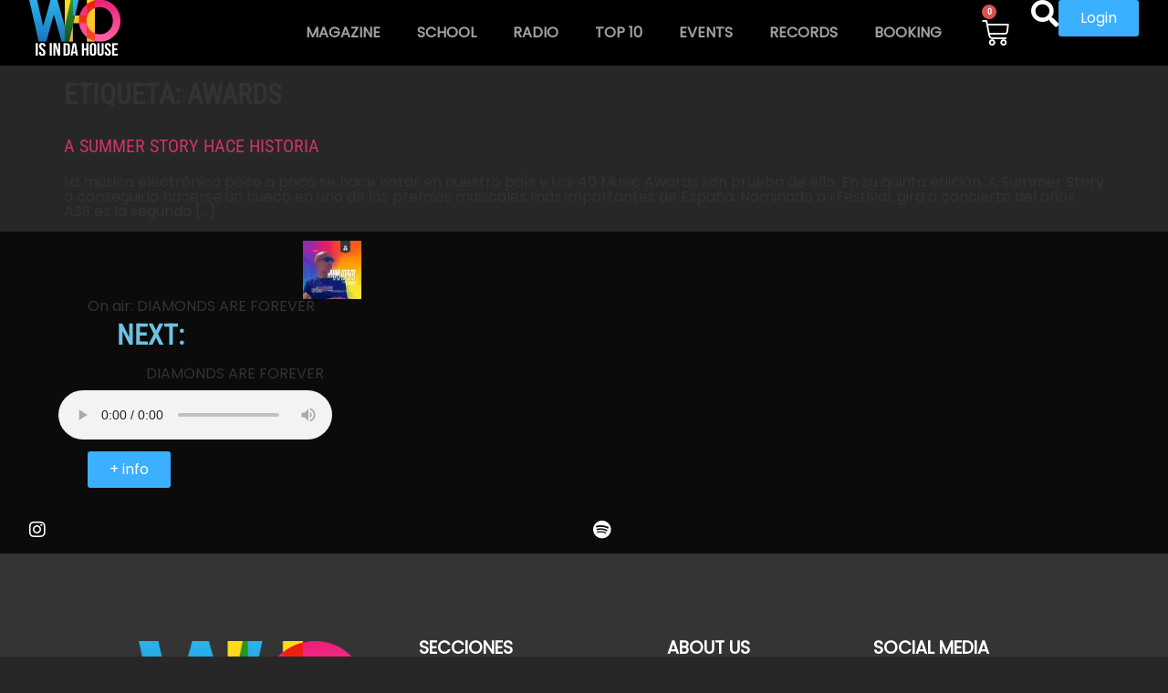

--- FILE ---
content_type: text/html; charset=UTF-8
request_url: https://whoisindahouse.com/tag/awards/
body_size: 16201
content:
<!doctype html>
<html lang="es" prefix="og: https://ogp.me/ns#">
<head>
	<meta charset="UTF-8">
	<meta name="viewport" content="width=device-width, initial-scale=1">
	<link rel="profile" href="https://gmpg.org/xfn/11">
	
<!-- Optimización para motores de búsqueda de Rank Math -  https://rankmath.com/ -->
<title>awards - who is in da house</title>
<meta name="robots" content="follow, noindex"/>
<meta property="og:locale" content="es_ES" />
<meta property="og:type" content="article" />
<meta property="og:title" content="awards - who is in da house" />
<meta property="og:url" content="https://whoisindahouse.com/tag/awards/" />
<meta property="og:site_name" content="who is in da house" />
<meta name="twitter:card" content="summary_large_image" />
<meta name="twitter:title" content="awards - who is in da house" />
<meta name="twitter:label1" content="Entradas" />
<meta name="twitter:data1" content="1" />
<script type="application/ld+json" class="rank-math-schema">{"@context":"https://schema.org","@graph":[{"@type":"RadioStation","@id":"https://whoisindahouse.com/#organization","name":"who is in da house","url":"https://whoisindahouse.com","logo":{"@type":"ImageObject","@id":"https://whoisindahouse.com/#logo","url":"https://whoisindahouse.com/wp-content/uploads/2024/06/whoisindahouse_logo.png","contentUrl":"https://whoisindahouse.com/wp-content/uploads/2024/06/whoisindahouse_logo.png","caption":"who is in da house","inLanguage":"es","width":"600","height":"370"},"openingHours":["Monday,Tuesday,Wednesday,Thursday,Friday,Saturday,Sunday 09:00-17:00"],"image":{"@id":"https://whoisindahouse.com/#logo"}},{"@type":"WebSite","@id":"https://whoisindahouse.com/#website","url":"https://whoisindahouse.com","name":"who is in da house","alternateName":"WHO","publisher":{"@id":"https://whoisindahouse.com/#organization"},"inLanguage":"es"},{"@type":"CollectionPage","@id":"https://whoisindahouse.com/tag/awards/#webpage","url":"https://whoisindahouse.com/tag/awards/","name":"awards - who is in da house","isPartOf":{"@id":"https://whoisindahouse.com/#website"},"inLanguage":"es"}]}</script>
<!-- /Plugin Rank Math WordPress SEO -->

<link rel="alternate" type="application/rss+xml" title="who is in da house &raquo; Feed" href="https://whoisindahouse.com/feed/" />
<link rel="alternate" type="application/rss+xml" title="who is in da house &raquo; Feed de los comentarios" href="https://whoisindahouse.com/comments/feed/" />
<link rel="alternate" type="application/rss+xml" title="who is in da house &raquo; Etiqueta awards del feed" href="https://whoisindahouse.com/tag/awards/feed/" />
<style id='wp-img-auto-sizes-contain-inline-css'>
img:is([sizes=auto i],[sizes^="auto," i]){contain-intrinsic-size:3000px 1500px}
/*# sourceURL=wp-img-auto-sizes-contain-inline-css */
</style>
<link rel='stylesheet' id='wc-blocks-integration-css' href='https://whoisindahouse.com/wp-content/plugins/woocommerce-subscriptions/vendor/woocommerce/subscriptions-core/build/index.css?ver=7.6.0' media='all' />
<style id='wp-emoji-styles-inline-css'>

	img.wp-smiley, img.emoji {
		display: inline !important;
		border: none !important;
		box-shadow: none !important;
		height: 1em !important;
		width: 1em !important;
		margin: 0 0.07em !important;
		vertical-align: -0.1em !important;
		background: none !important;
		padding: 0 !important;
	}
/*# sourceURL=wp-emoji-styles-inline-css */
</style>
<link rel='stylesheet' id='wp-block-library-css' href='https://whoisindahouse.com/wp-includes/css/dist/block-library/style.min.css?ver=6.9' media='all' />

<link rel='stylesheet' id='t2gicons_frontend_Style-css' href='https://whoisindahouse.com/wp-content/plugins/icons2go/inc/../assets/css/t2gicons-frontend.css?ver=6.9' media='all' />
<link rel='stylesheet' id='t2gicons-business-css' href='https://whoisindahouse.com/wp-content/plugins/icons2go/inc/../iconpacks/t2gicons-business/styles.css?ver=6.9' media='all' />
<link rel='stylesheet' id='t2gicons-ecommerce-css' href='https://whoisindahouse.com/wp-content/plugins/icons2go/inc/../iconpacks/t2gicons-ecommerce/styles.css?ver=6.9' media='all' />
<link rel='stylesheet' id='t2gicons-entertainment-css' href='https://whoisindahouse.com/wp-content/plugins/icons2go/inc/../iconpacks/t2gicons-entertainment/styles.css?ver=6.9' media='all' />
<link rel='stylesheet' id='t2gicons-power-nature-css' href='https://whoisindahouse.com/wp-content/plugins/icons2go/inc/../iconpacks/t2gicons-power-nature/styles.css?ver=6.9' media='all' />
<link rel='stylesheet' id='t2gicons-professional-css' href='https://whoisindahouse.com/wp-content/plugins/icons2go/inc/../iconpacks/t2gicons-professional/styles.css?ver=6.9' media='all' />
<link rel='stylesheet' id='t2gicons-realestate-css' href='https://whoisindahouse.com/wp-content/plugins/icons2go/inc/../iconpacks/t2gicons-realestate/styles.css?ver=6.9' media='all' />
<link rel='stylesheet' id='t2gicons-sport-css' href='https://whoisindahouse.com/wp-content/plugins/icons2go/inc/../iconpacks/t2gicons-sport/styles.css?ver=6.9' media='all' />
<link rel='stylesheet' id='t2gicons-tech-css' href='https://whoisindahouse.com/wp-content/plugins/icons2go/inc/../iconpacks/t2gicons-tech/styles.css?ver=6.9' media='all' />
<link rel='stylesheet' id='t2gicons-travel-css' href='https://whoisindahouse.com/wp-content/plugins/icons2go/inc/../iconpacks/t2gicons-travel/styles.css?ver=6.9' media='all' />
<link rel='stylesheet' id='qticons-css' href='https://whoisindahouse.com/wp-content/plugins/icons2go/inc/../iconpacks/qticons/qticons.css?ver=6.9' media='all' />
<link rel='stylesheet' id='woocommerce-layout-css' href='https://whoisindahouse.com/wp-content/plugins/woocommerce/assets/css/woocommerce-layout.css?ver=9.5.3' media='all' />
<link rel='stylesheet' id='woocommerce-smallscreen-css' href='https://whoisindahouse.com/wp-content/plugins/woocommerce/assets/css/woocommerce-smallscreen.css?ver=9.5.3' media='only screen and (max-width: 768px)' />
<link rel='stylesheet' id='woocommerce-general-css' href='https://whoisindahouse.com/wp-content/plugins/woocommerce/assets/css/woocommerce.css?ver=9.5.3' media='all' />
<style id='woocommerce-inline-inline-css'>
.woocommerce form .form-row .required { visibility: visible; }
/*# sourceURL=woocommerce-inline-inline-css */
</style>
<link rel='stylesheet' id='hello-elementor-css' href='https://whoisindahouse.com/wp-content/themes/hello-elementor/assets/css/reset.css?ver=3.4.6' media='all' />
<link rel='stylesheet' id='hello-elementor-theme-style-css' href='https://whoisindahouse.com/wp-content/themes/hello-elementor/assets/css/theme.css?ver=3.4.6' media='all' />
<link rel='stylesheet' id='hello-elementor-header-footer-css' href='https://whoisindahouse.com/wp-content/themes/hello-elementor/assets/css/header-footer.css?ver=3.4.6' media='all' />
<link rel='stylesheet' id='elementor-frontend-css' href='https://whoisindahouse.com/wp-content/plugins/elementor/assets/css/frontend.min.css?ver=3.26.0' media='all' />
<link rel='stylesheet' id='elementor-post-6-css' href='https://whoisindahouse.com/wp-content/uploads/elementor/css/post-6.css?ver=1769228990' media='all' />
<link rel='stylesheet' id='jet-ab-front-style-css' href='https://whoisindahouse.com/wp-content/plugins/jet-appointments-booking/assets/css/public/jet-appointments-booking.css?ver=2.1.2' media='all' />
<link rel='stylesheet' id='widget-image-css' href='https://whoisindahouse.com/wp-content/plugins/elementor/assets/css/widget-image.min.css?ver=3.26.0' media='all' />
<link rel='stylesheet' id='widget-nav-menu-css' href='https://whoisindahouse.com/wp-content/plugins/elementor-pro/assets/css/widget-nav-menu.min.css?ver=3.26.1' media='all' />
<link rel='stylesheet' id='widget-woocommerce-menu-cart-css' href='https://whoisindahouse.com/wp-content/plugins/elementor-pro/assets/css/widget-woocommerce-menu-cart.min.css?ver=3.26.1' media='all' />
<link rel='stylesheet' id='widget-heading-css' href='https://whoisindahouse.com/wp-content/plugins/elementor/assets/css/widget-heading.min.css?ver=3.26.0' media='all' />
<link rel='stylesheet' id='widget-text-editor-css' href='https://whoisindahouse.com/wp-content/plugins/elementor/assets/css/widget-text-editor.min.css?ver=3.26.0' media='all' />
<link rel='stylesheet' id='widget-spacer-css' href='https://whoisindahouse.com/wp-content/plugins/elementor/assets/css/widget-spacer.min.css?ver=3.26.0' media='all' />
<link rel='stylesheet' id='elementor-icons-css' href='https://whoisindahouse.com/wp-content/plugins/elementor/assets/lib/eicons/css/elementor-icons.min.css?ver=5.34.0' media='all' />
<link rel='stylesheet' id='jet-engine-frontend-css' href='https://whoisindahouse.com/wp-content/plugins/jet-engine/assets/css/frontend.css?ver=3.5.7' media='all' />
<link rel='stylesheet' id='font-awesome-5-all-css' href='https://whoisindahouse.com/wp-content/plugins/elementor/assets/lib/font-awesome/css/all.min.css?ver=3.26.0' media='all' />
<link rel='stylesheet' id='font-awesome-4-shim-css' href='https://whoisindahouse.com/wp-content/plugins/elementor/assets/lib/font-awesome/css/v4-shims.min.css?ver=3.26.0' media='all' />
<link rel='stylesheet' id='elementor-post-7879-css' href='https://whoisindahouse.com/wp-content/uploads/elementor/css/post-7879.css?ver=1769229026' media='all' />
<link rel='stylesheet' id='elementor-post-330-css' href='https://whoisindahouse.com/wp-content/uploads/elementor/css/post-330.css?ver=1769228991' media='all' />
<link rel='stylesheet' id='elementor-icons-shared-0-css' href='https://whoisindahouse.com/wp-content/plugins/elementor/assets/lib/font-awesome/css/fontawesome.min.css?ver=5.15.3' media='all' />
<link rel='stylesheet' id='elementor-icons-fa-solid-css' href='https://whoisindahouse.com/wp-content/plugins/elementor/assets/lib/font-awesome/css/solid.min.css?ver=5.15.3' media='all' />
<script src="https://whoisindahouse.com/wp-includes/js/jquery/jquery.min.js?ver=3.7.1" id="jquery-core-js"></script>
<script src="https://whoisindahouse.com/wp-includes/js/jquery/jquery-migrate.min.js?ver=3.4.1" id="jquery-migrate-js"></script>
<script src="https://whoisindahouse.com/wp-content/plugins/woocommerce/assets/js/jquery-blockui/jquery.blockUI.min.js?ver=2.7.0-wc.9.5.3" id="jquery-blockui-js" defer data-wp-strategy="defer"></script>
<script id="wc-add-to-cart-js-extra">
var wc_add_to_cart_params = {"ajax_url":"/wp-admin/admin-ajax.php","wc_ajax_url":"/?wc-ajax=%%endpoint%%","i18n_view_cart":"Ver carrito","cart_url":"https://whoisindahouse.com/carrito/","is_cart":"","cart_redirect_after_add":"yes"};
//# sourceURL=wc-add-to-cart-js-extra
</script>
<script src="https://whoisindahouse.com/wp-content/plugins/woocommerce/assets/js/frontend/add-to-cart.min.js?ver=9.5.3" id="wc-add-to-cart-js" defer data-wp-strategy="defer"></script>
<script src="https://whoisindahouse.com/wp-content/plugins/woocommerce/assets/js/js-cookie/js.cookie.min.js?ver=2.1.4-wc.9.5.3" id="js-cookie-js" defer data-wp-strategy="defer"></script>
<script id="woocommerce-js-extra">
var woocommerce_params = {"ajax_url":"/wp-admin/admin-ajax.php","wc_ajax_url":"/?wc-ajax=%%endpoint%%"};
//# sourceURL=woocommerce-js-extra
</script>
<script src="https://whoisindahouse.com/wp-content/plugins/woocommerce/assets/js/frontend/woocommerce.min.js?ver=9.5.3" id="woocommerce-js" defer data-wp-strategy="defer"></script>
<script id="WCPAY_ASSETS-js-extra">
var wcpayAssets = {"url":"https://whoisindahouse.com/wp-content/plugins/woocommerce-payments/dist/"};
//# sourceURL=WCPAY_ASSETS-js-extra
</script>
<script src="https://whoisindahouse.com/wp-content/plugins/elementor/assets/lib/font-awesome/js/v4-shims.min.js?ver=3.26.0" id="font-awesome-4-shim-js"></script>
<link rel="https://api.w.org/" href="https://whoisindahouse.com/wp-json/" /><link rel="alternate" title="JSON" type="application/json" href="https://whoisindahouse.com/wp-json/wp/v2/tags/1459" /><link rel="EditURI" type="application/rsd+xml" title="RSD" href="https://whoisindahouse.com/xmlrpc.php?rsd" />
<meta name="generator" content="WordPress 6.9" />
	<noscript><style>.woocommerce-product-gallery{ opacity: 1 !important; }</style></noscript>
	<style>*{box-sizing:border-box;min-width:0}body,main{min-height:100dvh}h1,h2,h3,h4{text-wrap:balance}div,p,span{text-wrap:pretty}
	.wp-block-woocommerce-cart,.woocommerce,.post-18594 .entry-title{
		color:white;
	}
	.woocommerce section,
	p.woocommerce-notice.woocommerce-notice--success.woocommerce-thankyou-order-received,
	ul.woocommerce-order-overview.woocommerce-thankyou-order-details.order_details{
    background-color: var(--e-global-color-secondary);
    padding: 1rem;
}
	ul.woocommerce-order-overview.woocommerce-thankyou-order-details.order_details li{
		border:none;
	}
	div#gt_float_wrapper * {
    background-color: transparent;
    color: white;
    box-shadow: none;
}
</style> 
<script async src="https://pagead2.googlesyndication.com/pagead/js/adsbygoogle.js?client=ca-pub-3195000972488456" crossorigin="anonymous"></script>
			<style>
				.e-con.e-parent:nth-of-type(n+4):not(.e-lazyloaded):not(.e-no-lazyload),
				.e-con.e-parent:nth-of-type(n+4):not(.e-lazyloaded):not(.e-no-lazyload) * {
					background-image: none !important;
				}
				@media screen and (max-height: 1024px) {
					.e-con.e-parent:nth-of-type(n+3):not(.e-lazyloaded):not(.e-no-lazyload),
					.e-con.e-parent:nth-of-type(n+3):not(.e-lazyloaded):not(.e-no-lazyload) * {
						background-image: none !important;
					}
				}
				@media screen and (max-height: 640px) {
					.e-con.e-parent:nth-of-type(n+2):not(.e-lazyloaded):not(.e-no-lazyload),
					.e-con.e-parent:nth-of-type(n+2):not(.e-lazyloaded):not(.e-no-lazyload) * {
						background-image: none !important;
					}
				}
			</style>
			<style class='wp-fonts-local'>
@font-face{font-family:Inter;font-style:normal;font-weight:300 900;font-display:fallback;src:url('https://whoisindahouse.com/wp-content/plugins/woocommerce/assets/fonts/Inter-VariableFont_slnt,wght.woff2') format('woff2');font-stretch:normal;}
@font-face{font-family:Cardo;font-style:normal;font-weight:400;font-display:fallback;src:url('https://whoisindahouse.com/wp-content/plugins/woocommerce/assets/fonts/cardo_normal_400.woff2') format('woff2');}
</style>
<link rel="icon" href="https://whoisindahouse.com/wp-content/uploads/2021/11/cropped-favicon-150x150.png" sizes="32x32" />
<link rel="icon" href="https://whoisindahouse.com/wp-content/uploads/2021/11/cropped-favicon-300x300.png" sizes="192x192" />
<link rel="apple-touch-icon" href="https://whoisindahouse.com/wp-content/uploads/2021/11/cropped-favicon-300x300.png" />
<meta name="msapplication-TileImage" content="https://whoisindahouse.com/wp-content/uploads/2021/11/cropped-favicon-300x300.png" />
</head>
<body class="archive tag tag-awards tag-1459 wp-custom-logo wp-embed-responsive wp-theme-hello-elementor theme-hello-elementor woocommerce-no-js hello-elementor-default jet-engine-optimized-dom elementor-default elementor-kit-6">


<a class="skip-link screen-reader-text" href="#content">Ir al contenido</a>

		<header data-elementor-type="header" data-elementor-id="7879" class="elementor elementor-7879 elementor-location-header" data-elementor-post-type="elementor_library">
			<div class="elementor-element elementor-element-57e5d17 e-con-full e-flex e-con e-parent" data-id="57e5d17" data-element_type="container" data-settings="{&quot;background_background&quot;:&quot;classic&quot;,&quot;jet_parallax_layout_list&quot;:[]}">
				<div class="elementor-element elementor-element-d3c591f elementor-widget elementor-widget-theme-site-logo elementor-widget-image" data-id="d3c591f" data-element_type="widget" data-widget_type="theme-site-logo.default">
				<div class="elementor-widget-container">
											<a href="https://whoisindahouse.com">
			<img src="https://whoisindahouse.com/wp-content/uploads/elementor/thumbs/whoisindahouse_logo-qxyg983bn7yfd8geza1sa2dz0ntzor65wdgu0umogy.png" title="whoisindahouse_logo" alt="whoisindahouse_logo" loading="lazy" />				</a>
											</div>
				</div>
				<div class="elementor-element elementor-element-29d88ad elementor-nav-menu__align-end elementor-nav-menu--stretch elementor-nav-menu--dropdown-tablet elementor-nav-menu__text-align-aside elementor-nav-menu--toggle elementor-nav-menu--burger elementor-widget elementor-widget-nav-menu" data-id="29d88ad" data-element_type="widget" data-settings="{&quot;full_width&quot;:&quot;stretch&quot;,&quot;layout&quot;:&quot;horizontal&quot;,&quot;submenu_icon&quot;:{&quot;value&quot;:&quot;&lt;i class=\&quot;fas fa-caret-down\&quot;&gt;&lt;\/i&gt;&quot;,&quot;library&quot;:&quot;fa-solid&quot;},&quot;toggle&quot;:&quot;burger&quot;}" data-widget_type="nav-menu.default">
				<div class="elementor-widget-container">
								<nav aria-label="Menú" class="elementor-nav-menu--main elementor-nav-menu__container elementor-nav-menu--layout-horizontal e--pointer-none">
				<ul id="menu-1-29d88ad" class="elementor-nav-menu"><li class="menu-item menu-item-type-post_type menu-item-object-page current_page_parent menu-item-7891"><a href="https://whoisindahouse.com/magazine/" class="elementor-item">Magazine</a></li>
<li class="menu-item menu-item-type-post_type menu-item-object-page menu-item-7892"><a href="https://whoisindahouse.com/school/" class="elementor-item">School</a></li>
<li class="menu-item menu-item-type-post_type menu-item-object-page menu-item-7890"><a href="https://whoisindahouse.com/radio/" class="elementor-item">Radio</a></li>
<li class="menu-item menu-item-type-post_type menu-item-object-page menu-item-7894"><a href="https://whoisindahouse.com/top-10/" class="elementor-item">Top 10</a></li>
<li class="menu-item menu-item-type-post_type menu-item-object-page menu-item-7893"><a href="https://whoisindahouse.com/events/" class="elementor-item">Events</a></li>
<li class="menu-item menu-item-type-post_type menu-item-object-page menu-item-18197"><a href="https://whoisindahouse.com/records/" class="elementor-item">Records</a></li>
<li class="menu-item menu-item-type-post_type menu-item-object-page menu-item-7895"><a href="https://whoisindahouse.com/booking/" class="elementor-item">Booking</a></li>
</ul>			</nav>
					<div class="elementor-menu-toggle" role="button" tabindex="0" aria-label="Alternar menú" aria-expanded="false">
			<i aria-hidden="true" role="presentation" class="elementor-menu-toggle__icon--open eicon-menu-bar"></i><i aria-hidden="true" role="presentation" class="elementor-menu-toggle__icon--close eicon-close"></i>		</div>
					<nav class="elementor-nav-menu--dropdown elementor-nav-menu__container" aria-hidden="true">
				<ul id="menu-2-29d88ad" class="elementor-nav-menu"><li class="menu-item menu-item-type-post_type menu-item-object-page current_page_parent menu-item-7891"><a href="https://whoisindahouse.com/magazine/" class="elementor-item" tabindex="-1">Magazine</a></li>
<li class="menu-item menu-item-type-post_type menu-item-object-page menu-item-7892"><a href="https://whoisindahouse.com/school/" class="elementor-item" tabindex="-1">School</a></li>
<li class="menu-item menu-item-type-post_type menu-item-object-page menu-item-7890"><a href="https://whoisindahouse.com/radio/" class="elementor-item" tabindex="-1">Radio</a></li>
<li class="menu-item menu-item-type-post_type menu-item-object-page menu-item-7894"><a href="https://whoisindahouse.com/top-10/" class="elementor-item" tabindex="-1">Top 10</a></li>
<li class="menu-item menu-item-type-post_type menu-item-object-page menu-item-7893"><a href="https://whoisindahouse.com/events/" class="elementor-item" tabindex="-1">Events</a></li>
<li class="menu-item menu-item-type-post_type menu-item-object-page menu-item-18197"><a href="https://whoisindahouse.com/records/" class="elementor-item" tabindex="-1">Records</a></li>
<li class="menu-item menu-item-type-post_type menu-item-object-page menu-item-7895"><a href="https://whoisindahouse.com/booking/" class="elementor-item" tabindex="-1">Booking</a></li>
</ul>			</nav>
						</div>
				</div>
				<div class="elementor-element elementor-element-37dac67 toggle-icon--cart-medium elementor-menu-cart--items-indicator-bubble elementor-menu-cart--cart-type-side-cart elementor-menu-cart--show-remove-button-yes elementor-widget elementor-widget-woocommerce-menu-cart" data-id="37dac67" data-element_type="widget" data-settings="{&quot;cart_type&quot;:&quot;side-cart&quot;,&quot;open_cart&quot;:&quot;click&quot;,&quot;automatically_open_cart&quot;:&quot;no&quot;}" data-widget_type="woocommerce-menu-cart.default">
				<div class="elementor-widget-container">
							<div class="elementor-menu-cart__wrapper">
							<div class="elementor-menu-cart__toggle_wrapper">
					<div class="elementor-menu-cart__container elementor-lightbox" aria-hidden="true">
						<div class="elementor-menu-cart__main" aria-hidden="true">
									<div class="elementor-menu-cart__close-button">
					</div>
									<div class="widget_shopping_cart_content">
															</div>
						</div>
					</div>
							<div class="elementor-menu-cart__toggle elementor-button-wrapper">
			<a id="elementor-menu-cart__toggle_button" href="#" class="elementor-menu-cart__toggle_button elementor-button elementor-size-sm" aria-expanded="false">
				<span class="elementor-button-text"><span class="woocommerce-Price-amount amount"><bdi>0,00&nbsp;<span class="woocommerce-Price-currencySymbol">&euro;</span></bdi></span></span>
				<span class="elementor-button-icon">
					<span class="elementor-button-icon-qty" data-counter="0">0</span>
					<i class="eicon-cart-medium"></i>					<span class="elementor-screen-only">Carrito</span>
				</span>
			</a>
		</div>
						</div>
					</div> <!-- close elementor-menu-cart__wrapper -->
						</div>
				</div>
				<div class="elementor-element elementor-element-180ab38 elementor-hidden-mobile elementor-view-default elementor-widget elementor-widget-icon" data-id="180ab38" data-element_type="widget" data-widget_type="icon.default">
				<div class="elementor-widget-container">
							<div class="elementor-icon-wrapper">
			<a class="elementor-icon" href="#elementor-action%3Aaction%3Dpopup%3Aopen%26settings%3DeyJpZCI6IjE4ODkyIiwidG9nZ2xlIjp0cnVlfQ%3D%3D">
			<i aria-hidden="true" class="fas fa-search"></i>			</a>
		</div>
						</div>
				</div>
				<div class="elementor-element elementor-element-65a8179 elementor-widget elementor-widget-button" data-id="65a8179" data-element_type="widget" data-widget_type="button.default">
				<div class="elementor-widget-container">
									<div class="elementor-button-wrapper">
					<a class="elementor-button elementor-button-link elementor-size-sm" href="#elementor-action%3Aaction%3Dpopup%3Aopen%26settings%3DeyJpZCI6IjE4MTA0IiwidG9nZ2xlIjpmYWxzZX0%3D">
						<span class="elementor-button-content-wrapper">
									<span class="elementor-button-text">Login</span>
					</span>
					</a>
				</div>
								</div>
				</div>
				</div>
				</header>
		<main id="content" class="site-main">

			<div class="page-header">
			<h1 class="entry-title">Etiqueta: <span>awards</span></h1>		</div>
	
	<div class="page-content">
					<article class="post">
				<h2 class="entry-title"><a href="https://whoisindahouse.com/a-summer-story-hace-historia/">A SUMMER STORY HACE HISTORIA</a></h2><p>La música electrónica poco a poco se hace notar en nuestro país y Los 40 Music Awards son prueba de ello. En su quinta edición, A Summer Story a conseguido hacerse un hueco en uno de los premios musicales más importantes de España. Nominado a «Festival, gira o concierto del año», ASS es la segunda [&hellip;]</p>
			</article>
			</div>

	
</main>
		<footer data-elementor-type="footer" data-elementor-id="330" class="elementor elementor-330 elementor-location-footer" data-elementor-post-type="elementor_library">
			<div class="elementor-element elementor-element-0900e9c e-con-full e-flex e-con e-parent" data-id="0900e9c" data-element_type="container" data-settings="{&quot;jet_parallax_layout_list&quot;:[]}">
				<div class="elementor-element elementor-element-8d46201 elementor-widget__width-inherit elementor-widget elementor-widget-template" data-id="8d46201" data-element_type="widget" data-settings="{&quot;sticky&quot;:&quot;bottom&quot;,&quot;sticky_on&quot;:[&quot;desktop&quot;,&quot;tablet&quot;,&quot;mobile&quot;],&quot;sticky_offset&quot;:0,&quot;sticky_effects_offset&quot;:0,&quot;sticky_anchor_link_offset&quot;:0}" data-widget_type="template.default">
				<div class="elementor-widget-container">
							<div class="elementor-template">
					<div data-elementor-type="container" data-elementor-id="318" class="elementor elementor-318" data-elementor-post-type="elementor_library">
				<div class="elementor-element elementor-element-ea509f2 e-con-full e-flex e-con e-parent" data-id="ea509f2" data-element_type="container" data-settings="{&quot;background_background&quot;:&quot;classic&quot;,&quot;jet_parallax_layout_list&quot;:[]}">
				<div class="elementor-element elementor-element-eabed48 elementor-widget__width-inherit elementor-widget elementor-widget-jet-listing-grid" data-id="eabed48" data-element_type="widget" data-settings="{&quot;columns&quot;:&quot;auto&quot;}" data-widget_type="jet-listing-grid.default">
				<div class="elementor-widget-container">
					<div class="jet-listing-grid jet-listing"><div class="jet-listing-grid__items grid-col-desk-auto grid-col-tablet-auto grid-col-mobile-auto jet-listing-grid--220" data-queried-id="1459|WP_Term" data-nav="{&quot;enabled&quot;:false,&quot;type&quot;:null,&quot;more_el&quot;:null,&quot;query&quot;:[],&quot;widget_settings&quot;:{&quot;lisitng_id&quot;:220,&quot;posts_num&quot;:1,&quot;columns&quot;:&quot;auto&quot;,&quot;columns_tablet&quot;:&quot;auto&quot;,&quot;columns_mobile&quot;:&quot;auto&quot;,&quot;is_archive_template&quot;:&quot;&quot;,&quot;post_status&quot;:[&quot;publish&quot;],&quot;use_random_posts_num&quot;:&quot;&quot;,&quot;max_posts_num&quot;:9,&quot;not_found_message&quot;:&quot;No data was found&quot;,&quot;is_masonry&quot;:false,&quot;equal_columns_height&quot;:&quot;&quot;,&quot;use_load_more&quot;:&quot;&quot;,&quot;load_more_id&quot;:&quot;&quot;,&quot;load_more_type&quot;:&quot;click&quot;,&quot;load_more_offset&quot;:{&quot;unit&quot;:&quot;px&quot;,&quot;size&quot;:0,&quot;sizes&quot;:[]},&quot;use_custom_post_types&quot;:&quot;&quot;,&quot;custom_post_types&quot;:[],&quot;hide_widget_if&quot;:&quot;&quot;,&quot;carousel_enabled&quot;:&quot;&quot;,&quot;slides_to_scroll&quot;:&quot;1&quot;,&quot;arrows&quot;:&quot;true&quot;,&quot;arrow_icon&quot;:&quot;fa fa-angle-left&quot;,&quot;dots&quot;:&quot;&quot;,&quot;autoplay&quot;:&quot;true&quot;,&quot;pause_on_hover&quot;:&quot;true&quot;,&quot;autoplay_speed&quot;:5000,&quot;infinite&quot;:&quot;true&quot;,&quot;center_mode&quot;:&quot;&quot;,&quot;effect&quot;:&quot;slide&quot;,&quot;speed&quot;:500,&quot;inject_alternative_items&quot;:&quot;&quot;,&quot;injection_items&quot;:[],&quot;scroll_slider_enabled&quot;:&quot;&quot;,&quot;scroll_slider_on&quot;:[&quot;desktop&quot;,&quot;tablet&quot;,&quot;mobile&quot;],&quot;custom_query&quot;:&quot;yes&quot;,&quot;custom_query_id&quot;:&quot;7&quot;,&quot;_element_id&quot;:&quot;&quot;}}" data-page="1" data-pages="1" data-listing-source="query" data-listing-id="220" data-query-id="7"><div class="jet-listing-grid__item jet-listing-dynamic-post-7-0" data-post-id="7-0" >		<div data-elementor-type="jet-listing-items" data-elementor-id="220" class="elementor elementor-220" data-elementor-post-type="jet-engine">
				<div class="elementor-element elementor-element-72a6a15 e-con-full e-flex e-con e-parent" data-id="72a6a15" data-element_type="container" data-settings="{&quot;jet_parallax_layout_list&quot;:[]}">
				<div class="elementor-element elementor-element-27b58df elementor-widget elementor-widget-image" data-id="27b58df" data-element_type="widget" data-widget_type="image.default">
				<div class="elementor-widget-container">
															<img src="https://whoisindahouse.com/wp-content/uploads/elementor/thumbs/juan-otazo-qxyga8r0lyzp4pvrlsphzogccmqmrmyv20u4nlp474.png" title="juan otazo" alt="juan otazo" loading="lazy" />															</div>
				</div>
		<div class="elementor-element elementor-element-9326e82 e-con-full e-flex e-con e-child" data-id="9326e82" data-element_type="container" data-settings="{&quot;jet_parallax_layout_list&quot;:[]}">
				<div class="elementor-element elementor-element-4025da5 elementor-widget elementor-widget-jet-listing-dynamic-field" data-id="4025da5" data-element_type="widget" data-widget_type="jet-listing-dynamic-field.default">
				<div class="elementor-widget-container">
					<div class="jet-listing-dynamic-field__content"><span>On air:</span> DIAMONDS ARE FOREVER</div>				</div>
				</div>
		<div class="elementor-element elementor-element-6d45c5a e-con-full e-flex e-con e-child" data-id="6d45c5a" data-element_type="container" data-settings="{&quot;jet_parallax_layout_list&quot;:[]}">
				</div>
		<div class="elementor-element elementor-element-a32f8f9 e-con-full e-flex e-con e-child" data-id="a32f8f9" data-element_type="container" data-settings="{&quot;jet_parallax_layout_list&quot;:[]}">
				<div class="elementor-element elementor-element-d2a66ae elementor-widget__width-auto elementor-widget elementor-widget-heading" data-id="d2a66ae" data-element_type="widget" data-widget_type="heading.default">
				<div class="elementor-widget-container">
					<span class="elementor-heading-title elementor-size-default">Next:</span>				</div>
				</div>
				<div class="elementor-element elementor-element-e0bfd52 elementor-widget__width-auto elementor-widget elementor-widget-jet-listing-grid" data-id="e0bfd52" data-element_type="widget" data-settings="{&quot;columns&quot;:&quot;auto&quot;}" data-widget_type="jet-listing-grid.default">
				<div class="elementor-widget-container">
					<div class="jet-listing-grid jet-listing"><div class="jet-listing-grid__items grid-col-desk-auto grid-col-tablet-auto grid-col-mobile-auto jet-listing-grid--17512" data-queried-id="7-0|stdClass" data-nav="{&quot;enabled&quot;:true,&quot;type&quot;:&quot;scroll&quot;,&quot;more_el&quot;:null,&quot;query&quot;:{&quot;query_id&quot;:9},&quot;widget_settings&quot;:{&quot;lisitng_id&quot;:17512,&quot;posts_num&quot;:0,&quot;columns&quot;:&quot;auto&quot;,&quot;columns_tablet&quot;:&quot;auto&quot;,&quot;columns_mobile&quot;:&quot;auto&quot;,&quot;is_archive_template&quot;:&quot;&quot;,&quot;post_status&quot;:[&quot;publish&quot;],&quot;use_random_posts_num&quot;:&quot;&quot;,&quot;max_posts_num&quot;:9,&quot;not_found_message&quot;:&quot;No data was found&quot;,&quot;is_masonry&quot;:false,&quot;equal_columns_height&quot;:&quot;&quot;,&quot;use_load_more&quot;:&quot;yes&quot;,&quot;load_more_id&quot;:&quot;&quot;,&quot;load_more_type&quot;:&quot;scroll&quot;,&quot;load_more_offset&quot;:{&quot;unit&quot;:&quot;px&quot;,&quot;size&quot;:0,&quot;sizes&quot;:[]},&quot;use_custom_post_types&quot;:&quot;&quot;,&quot;custom_post_types&quot;:[],&quot;hide_widget_if&quot;:&quot;&quot;,&quot;carousel_enabled&quot;:&quot;&quot;,&quot;slides_to_scroll&quot;:&quot;1&quot;,&quot;arrows&quot;:&quot;true&quot;,&quot;arrow_icon&quot;:&quot;fa fa-angle-left&quot;,&quot;dots&quot;:&quot;&quot;,&quot;autoplay&quot;:&quot;true&quot;,&quot;pause_on_hover&quot;:&quot;true&quot;,&quot;autoplay_speed&quot;:5000,&quot;infinite&quot;:&quot;true&quot;,&quot;center_mode&quot;:&quot;&quot;,&quot;effect&quot;:&quot;slide&quot;,&quot;speed&quot;:500,&quot;inject_alternative_items&quot;:&quot;&quot;,&quot;injection_items&quot;:[],&quot;scroll_slider_enabled&quot;:&quot;&quot;,&quot;scroll_slider_on&quot;:[&quot;desktop&quot;,&quot;tablet&quot;,&quot;mobile&quot;],&quot;custom_query&quot;:&quot;yes&quot;,&quot;custom_query_id&quot;:&quot;9&quot;,&quot;_element_id&quot;:&quot;&quot;,&quot;jet_apb_list_by_user&quot;:&quot;all&quot;}}" data-page="1" data-pages="1" data-listing-source="query" data-listing-id="17512" data-query-id="9"><div class="jet-listing-grid__item jet-listing-dynamic-post-9-0" data-post-id="9-0" ><div class="jet-engine-listing-overlay-wrap" data-url="">		<div data-elementor-type="jet-listing-items" data-elementor-id="17512" class="elementor elementor-17512" data-elementor-post-type="jet-engine">
				<div class="elementor-element elementor-element-72a6a15 e-con-full e-flex e-con e-parent" data-id="72a6a15" data-element_type="container" data-settings="{&quot;jet_parallax_layout_list&quot;:[]}">
				<div class="elementor-element elementor-element-c9ebb93 elementor-widget elementor-widget-jet-listing-dynamic-field" data-id="c9ebb93" data-element_type="widget" data-widget_type="jet-listing-dynamic-field.default">
				<div class="elementor-widget-container">
					<div class="jet-listing-dynamic-field__content">DIAMONDS ARE FOREVER</div>				</div>
				</div>
				</div>
				</div>
		<a href="" class="jet-engine-listing-overlay-link"></a></div></div></div></div>				</div>
				</div>
				</div>
				</div>
				<div class="elementor-element elementor-element-5e32be2 elementor-widget__width-inherit elementor-hidden-mobile elementor-widget elementor-widget-html" data-id="5e32be2" data-element_type="widget" data-widget_type="html.default">
				<div class="elementor-widget-container">
					<audio id="audio" controls></audio><canvas id="canvas" height="50"></canvas><script>window.onload=function(){var e,t,l,u,s,n=document.getElementById("audio"),m=document.getElementById("canvas"),w=m.getContext("2d"),o=!1;function y(){requestAnimationFrame(y);var e=m.width=m.parentElement.clientWidth,t=m.height,n=t/2;l.getByteFrequencyData(u),w.clearRect(0,0,e,t),w.lineWidth=2,w.strokeStyle="#FF179F",w.fillStyle="#007BFF";var o=e/s*1.5,i=o/2,a=0;w.beginPath();for(var c=0;c<s;c++){var r=u[c]/255*t,d=n-r/2;0===c?w.moveTo(a,d):w.lineTo(a,d),w.fillRect(a,n-r/2,i,r),a+=o}w.lineTo(e,n),w.stroke()}n.src="https://streaming12.elitecomunicacion.es:8624/stream",n.crossOrigin="anonymous",n.load(),n.onplay=function(){o||(e=new(window.AudioContext||window.webkitAudioContext),t=e.createMediaElementSource(n),l=e.createAnalyser(),t.connect(l),l.connect(e.destination),l.fftSize=256,s=l.frequencyBinCount,u=new Uint8Array(s),y(),o=!0)},n.onpause=n.onended=function(){o=!1,w.clearRect(0,0,m.width,m.height)}}</script>				</div>
				</div>
				<div class="elementor-element elementor-element-8fee28d elementor-widget__width-initial elementor-hidden-mobile elementor-widget elementor-widget-jet-listing-grid" data-id="8fee28d" data-element_type="widget" data-settings="{&quot;columns&quot;:&quot;auto&quot;}" data-widget_type="jet-listing-grid.default">
				<div class="elementor-widget-container">
					<div class="jet-listing-grid jet-listing"><div class="jet-listing-grid__items grid-col-desk-auto grid-col-tablet-auto grid-col-mobile-auto jet-listing-grid--225 grid-collapse-gap" data-queried-id="7-0|stdClass" data-nav="{&quot;enabled&quot;:false,&quot;type&quot;:null,&quot;more_el&quot;:null,&quot;query&quot;:[],&quot;widget_settings&quot;:{&quot;lisitng_id&quot;:225,&quot;posts_num&quot;:6,&quot;columns&quot;:&quot;auto&quot;,&quot;columns_tablet&quot;:&quot;auto&quot;,&quot;columns_mobile&quot;:&quot;auto&quot;,&quot;is_archive_template&quot;:&quot;&quot;,&quot;post_status&quot;:[&quot;publish&quot;],&quot;use_random_posts_num&quot;:&quot;&quot;,&quot;max_posts_num&quot;:9,&quot;not_found_message&quot;:&quot;No data was found&quot;,&quot;is_masonry&quot;:false,&quot;equal_columns_height&quot;:&quot;&quot;,&quot;use_load_more&quot;:&quot;&quot;,&quot;load_more_id&quot;:&quot;&quot;,&quot;load_more_type&quot;:&quot;scroll&quot;,&quot;load_more_offset&quot;:{&quot;unit&quot;:&quot;px&quot;,&quot;size&quot;:0,&quot;sizes&quot;:[]},&quot;use_custom_post_types&quot;:&quot;&quot;,&quot;custom_post_types&quot;:[],&quot;hide_widget_if&quot;:&quot;&quot;,&quot;carousel_enabled&quot;:&quot;&quot;,&quot;slides_to_scroll&quot;:&quot;1&quot;,&quot;arrows&quot;:&quot;true&quot;,&quot;arrow_icon&quot;:&quot;fa fa-angle-left&quot;,&quot;dots&quot;:&quot;&quot;,&quot;autoplay&quot;:&quot;true&quot;,&quot;pause_on_hover&quot;:&quot;true&quot;,&quot;autoplay_speed&quot;:5000,&quot;infinite&quot;:&quot;true&quot;,&quot;center_mode&quot;:&quot;&quot;,&quot;effect&quot;:&quot;slide&quot;,&quot;speed&quot;:500,&quot;inject_alternative_items&quot;:&quot;&quot;,&quot;injection_items&quot;:[],&quot;scroll_slider_enabled&quot;:&quot;&quot;,&quot;scroll_slider_on&quot;:[&quot;desktop&quot;,&quot;tablet&quot;,&quot;mobile&quot;],&quot;custom_query&quot;:&quot;yes&quot;,&quot;custom_query_id&quot;:&quot;10&quot;,&quot;_element_id&quot;:&quot;&quot;}}" data-page="1" data-pages="1" data-listing-source="query" data-listing-id="225" data-query-id="10"><div class="jet-listing-grid__item jet-listing-dynamic-post-22" data-post-id="22" >		<div data-elementor-type="jet-listing-items" data-elementor-id="225" class="elementor elementor-225" data-elementor-post-type="jet-engine">
				<div class="elementor-element elementor-element-135c85c e-con-full e-flex e-con e-parent" data-id="135c85c" data-element_type="container" data-settings="{&quot;jet_parallax_layout_list&quot;:[]}">
				<div class="elementor-element elementor-element-b892b19 elementor-widget__width-inherit elementor-widget elementor-widget-button" data-id="b892b19" data-element_type="widget" data-widget_type="button.default">
				<div class="elementor-widget-container">
									<div class="elementor-button-wrapper">
					<a class="elementor-button elementor-button-link elementor-size-sm" href="https://whoisindahouse.com/dj/claptone/">
						<span class="elementor-button-content-wrapper">
									<span class="elementor-button-text">+ info</span>
					</span>
					</a>
				</div>
								</div>
				</div>
				</div>
				</div>
		</div></div></div>				</div>
				</div>
				</div>
				</div>
		</div></div></div>				</div>
				</div>
				<div class="elementor-element elementor-element-c02268a elementor-widget__width-auto elementor-hidden-mobile elementor-widget elementor-widget-jet-listing-grid" data-id="c02268a" data-element_type="widget" data-settings="{&quot;columns&quot;:&quot;2&quot;}" data-widget_type="jet-listing-grid.default">
				<div class="elementor-widget-container">
					<div class="jet-listing-grid jet-listing"><div class="jet-listing-grid__items grid-col-desk-2 grid-col-tablet-2 grid-col-mobile-2 jet-listing-grid--7872" data-queried-id="1459|WP_Term" data-nav="{&quot;enabled&quot;:false,&quot;type&quot;:null,&quot;more_el&quot;:null,&quot;query&quot;:[],&quot;widget_settings&quot;:{&quot;lisitng_id&quot;:7872,&quot;posts_num&quot;:1,&quot;columns&quot;:2,&quot;columns_tablet&quot;:2,&quot;columns_mobile&quot;:2,&quot;is_archive_template&quot;:&quot;&quot;,&quot;post_status&quot;:[&quot;publish&quot;],&quot;use_random_posts_num&quot;:&quot;&quot;,&quot;max_posts_num&quot;:9,&quot;not_found_message&quot;:&quot;No data was found&quot;,&quot;is_masonry&quot;:false,&quot;equal_columns_height&quot;:&quot;&quot;,&quot;use_load_more&quot;:&quot;&quot;,&quot;load_more_id&quot;:&quot;&quot;,&quot;load_more_type&quot;:&quot;click&quot;,&quot;load_more_offset&quot;:{&quot;unit&quot;:&quot;px&quot;,&quot;size&quot;:0,&quot;sizes&quot;:[]},&quot;use_custom_post_types&quot;:&quot;&quot;,&quot;custom_post_types&quot;:[],&quot;hide_widget_if&quot;:&quot;empty_query&quot;,&quot;carousel_enabled&quot;:&quot;&quot;,&quot;slides_to_scroll&quot;:&quot;1&quot;,&quot;arrows&quot;:&quot;true&quot;,&quot;arrow_icon&quot;:&quot;fa fa-angle-left&quot;,&quot;dots&quot;:&quot;&quot;,&quot;autoplay&quot;:&quot;true&quot;,&quot;pause_on_hover&quot;:&quot;true&quot;,&quot;autoplay_speed&quot;:5000,&quot;infinite&quot;:&quot;true&quot;,&quot;center_mode&quot;:&quot;&quot;,&quot;effect&quot;:&quot;slide&quot;,&quot;speed&quot;:500,&quot;inject_alternative_items&quot;:&quot;&quot;,&quot;injection_items&quot;:[],&quot;scroll_slider_enabled&quot;:&quot;&quot;,&quot;scroll_slider_on&quot;:[&quot;desktop&quot;,&quot;tablet&quot;,&quot;mobile&quot;],&quot;custom_query&quot;:false,&quot;custom_query_id&quot;:&quot;&quot;,&quot;_element_id&quot;:&quot;&quot;}}" data-page="1" data-pages="1" data-listing-source="query" data-listing-id="7872" data-query-id="13"><div class="jet-listing-grid__item jet-listing-dynamic-post-13-0" data-post-id="13-0" ><style>.jet-listing-grid--7872 * {    
	justify-content: flex-start;
    font-family: "Font Awesome 5 Brands" !important;
    font-weight: 400 !important;
    font-size: var(--e-global-typography-secondary-font-size);
    line-height: var(--e-global-typography-secondary-line-height);
    color: var(--e-global-color-text);
}</style><a href="https://www.instagram.com/whoisindahouse/"><i class="fab fa-instagram"></i></a></div><div class="jet-listing-grid__item jet-listing-dynamic-post-13-2" data-post-id="13-2" ><a href="https://open.spotify.com/user/31eam33nyhmknzaekkky4law5g2u"><i class="fab fa-spotify"></i></a></div></div></div>				</div>
				</div>
				</div>
				</div>
				</div>
						</div>
				</div>
				</div>
		<div class="elementor-element elementor-element-522c83ac e-con-full e-flex e-con e-parent" data-id="522c83ac" data-element_type="container" data-settings="{&quot;background_background&quot;:&quot;classic&quot;,&quot;jet_parallax_layout_list&quot;:[]}">
		<div class="elementor-element elementor-element-bad17bc e-con-full e-flex e-con e-child" data-id="bad17bc" data-element_type="container" data-settings="{&quot;jet_parallax_layout_list&quot;:[]}">
				<div class="elementor-element elementor-element-2fbbba29 elementor-widget elementor-widget-image" data-id="2fbbba29" data-element_type="widget" data-widget_type="image.default">
				<div class="elementor-widget-container">
																<a href="https://whoisindahouse.com">
							<img width="600" height="370" src="https://whoisindahouse.com/wp-content/uploads/2024/06/whoisindahouse_logo.png" class="attachment-full size-full wp-image-84" alt="" srcset="https://whoisindahouse.com/wp-content/uploads/2024/06/whoisindahouse_logo.png 600w, https://whoisindahouse.com/wp-content/uploads/2024/06/whoisindahouse_logo-300x185.png 300w" sizes="(max-width: 600px) 100vw, 600px" />								</a>
															</div>
				</div>
				</div>
		<div class="elementor-element elementor-element-3751efa2 e-con-full e-flex e-con e-child" data-id="3751efa2" data-element_type="container" data-settings="{&quot;jet_parallax_layout_list&quot;:[]}">
				<div class="elementor-element elementor-element-459565d2 elementor-widget elementor-widget-heading" data-id="459565d2" data-element_type="widget" data-widget_type="heading.default">
				<div class="elementor-widget-container">
					<div class="elementor-heading-title elementor-size-default">Secciones</div>				</div>
				</div>
				<div class="elementor-element elementor-element-3a4b5fd elementor-nav-menu--dropdown-none elementor-nav-menu__align-start elementor-widget elementor-widget-nav-menu" data-id="3a4b5fd" data-element_type="widget" data-settings="{&quot;layout&quot;:&quot;vertical&quot;,&quot;submenu_icon&quot;:{&quot;value&quot;:&quot;&lt;i class=\&quot;fas fa-plus\&quot;&gt;&lt;\/i&gt;&quot;,&quot;library&quot;:&quot;fa-solid&quot;}}" data-widget_type="nav-menu.default">
				<div class="elementor-widget-container">
								<nav aria-label="Menú" class="elementor-nav-menu--main elementor-nav-menu__container elementor-nav-menu--layout-vertical e--pointer-underline e--animation-fade">
				<ul id="menu-1-3a4b5fd" class="elementor-nav-menu sm-vertical"><li class="menu-item menu-item-type-post_type menu-item-object-page current_page_parent menu-item-7891"><a href="https://whoisindahouse.com/magazine/" class="elementor-item">Magazine</a></li>
<li class="menu-item menu-item-type-post_type menu-item-object-page menu-item-7892"><a href="https://whoisindahouse.com/school/" class="elementor-item">School</a></li>
<li class="menu-item menu-item-type-post_type menu-item-object-page menu-item-7890"><a href="https://whoisindahouse.com/radio/" class="elementor-item">Radio</a></li>
<li class="menu-item menu-item-type-post_type menu-item-object-page menu-item-7894"><a href="https://whoisindahouse.com/top-10/" class="elementor-item">Top 10</a></li>
<li class="menu-item menu-item-type-post_type menu-item-object-page menu-item-7893"><a href="https://whoisindahouse.com/events/" class="elementor-item">Events</a></li>
<li class="menu-item menu-item-type-post_type menu-item-object-page menu-item-18197"><a href="https://whoisindahouse.com/records/" class="elementor-item">Records</a></li>
<li class="menu-item menu-item-type-post_type menu-item-object-page menu-item-7895"><a href="https://whoisindahouse.com/booking/" class="elementor-item">Booking</a></li>
</ul>			</nav>
						<nav class="elementor-nav-menu--dropdown elementor-nav-menu__container" aria-hidden="true">
				<ul id="menu-2-3a4b5fd" class="elementor-nav-menu sm-vertical"><li class="menu-item menu-item-type-post_type menu-item-object-page current_page_parent menu-item-7891"><a href="https://whoisindahouse.com/magazine/" class="elementor-item" tabindex="-1">Magazine</a></li>
<li class="menu-item menu-item-type-post_type menu-item-object-page menu-item-7892"><a href="https://whoisindahouse.com/school/" class="elementor-item" tabindex="-1">School</a></li>
<li class="menu-item menu-item-type-post_type menu-item-object-page menu-item-7890"><a href="https://whoisindahouse.com/radio/" class="elementor-item" tabindex="-1">Radio</a></li>
<li class="menu-item menu-item-type-post_type menu-item-object-page menu-item-7894"><a href="https://whoisindahouse.com/top-10/" class="elementor-item" tabindex="-1">Top 10</a></li>
<li class="menu-item menu-item-type-post_type menu-item-object-page menu-item-7893"><a href="https://whoisindahouse.com/events/" class="elementor-item" tabindex="-1">Events</a></li>
<li class="menu-item menu-item-type-post_type menu-item-object-page menu-item-18197"><a href="https://whoisindahouse.com/records/" class="elementor-item" tabindex="-1">Records</a></li>
<li class="menu-item menu-item-type-post_type menu-item-object-page menu-item-7895"><a href="https://whoisindahouse.com/booking/" class="elementor-item" tabindex="-1">Booking</a></li>
</ul>			</nav>
						</div>
				</div>
				</div>
		<div class="elementor-element elementor-element-3fd0cb4a e-con-full e-flex e-con e-child" data-id="3fd0cb4a" data-element_type="container" data-settings="{&quot;jet_parallax_layout_list&quot;:[]}">
				<div class="elementor-element elementor-element-2dd2df3e elementor-widget elementor-widget-heading" data-id="2dd2df3e" data-element_type="widget" data-widget_type="heading.default">
				<div class="elementor-widget-container">
					<div class="elementor-heading-title elementor-size-default">About us</div>				</div>
				</div>
				<div class="elementor-element elementor-element-1c3b82d elementor-nav-menu--dropdown-none elementor-nav-menu__align-start elementor-widget elementor-widget-nav-menu" data-id="1c3b82d" data-element_type="widget" data-settings="{&quot;layout&quot;:&quot;vertical&quot;,&quot;submenu_icon&quot;:{&quot;value&quot;:&quot;&lt;i class=\&quot;fas fa-caret-down\&quot;&gt;&lt;\/i&gt;&quot;,&quot;library&quot;:&quot;fa-solid&quot;}}" data-widget_type="nav-menu.default">
				<div class="elementor-widget-container">
								<nav aria-label="Menú" class="elementor-nav-menu--main elementor-nav-menu__container elementor-nav-menu--layout-vertical e--pointer-underline e--animation-fade">
				<ul id="menu-1-1c3b82d" class="elementor-nav-menu sm-vertical"><li class="menu-item menu-item-type-post_type menu-item-object-page menu-item-18800"><a href="https://whoisindahouse.com/politica-de-privacidad/" class="elementor-item">Política de privacidad</a></li>
<li class="menu-item menu-item-type-post_type menu-item-object-page menu-item-18801"><a href="https://whoisindahouse.com/politica-de-cookies/" class="elementor-item">Política de cookies</a></li>
<li class="menu-item menu-item-type-post_type menu-item-object-page menu-item-18802"><a href="https://whoisindahouse.com/aviso-legal/" class="elementor-item">Aviso legal</a></li>
<li class="menu-item menu-item-type-post_type menu-item-object-page menu-item-18804"><a href="https://whoisindahouse.com/booking/" class="elementor-item">Contacto</a></li>
<li class="menu-item menu-item-type-gs_sim menu-item-object-gs_sim menu-item-18997"><div class="gtranslate_wrapper" id="gt-wrapper-19749997"></div></li>
</ul>			</nav>
						<nav class="elementor-nav-menu--dropdown elementor-nav-menu__container" aria-hidden="true">
				<ul id="menu-2-1c3b82d" class="elementor-nav-menu sm-vertical"><li class="menu-item menu-item-type-post_type menu-item-object-page menu-item-18800"><a href="https://whoisindahouse.com/politica-de-privacidad/" class="elementor-item" tabindex="-1">Política de privacidad</a></li>
<li class="menu-item menu-item-type-post_type menu-item-object-page menu-item-18801"><a href="https://whoisindahouse.com/politica-de-cookies/" class="elementor-item" tabindex="-1">Política de cookies</a></li>
<li class="menu-item menu-item-type-post_type menu-item-object-page menu-item-18802"><a href="https://whoisindahouse.com/aviso-legal/" class="elementor-item" tabindex="-1">Aviso legal</a></li>
<li class="menu-item menu-item-type-post_type menu-item-object-page menu-item-18804"><a href="https://whoisindahouse.com/booking/" class="elementor-item" tabindex="-1">Contacto</a></li>
<li class="menu-item menu-item-type-gs_sim menu-item-object-gs_sim menu-item-18997"><div class="gtranslate_wrapper" id="gt-wrapper-67331120"></div></li>
</ul>			</nav>
						</div>
				</div>
				</div>
		<div class="elementor-element elementor-element-a10d096 e-con-full e-flex e-con e-child" data-id="a10d096" data-element_type="container" data-settings="{&quot;jet_parallax_layout_list&quot;:[]}">
				<div class="elementor-element elementor-element-771e40f elementor-widget elementor-widget-heading" data-id="771e40f" data-element_type="widget" data-widget_type="heading.default">
				<div class="elementor-widget-container">
					<div class="elementor-heading-title elementor-size-default">Social media</div>				</div>
				</div>
				<div class="elementor-element elementor-element-e87de10 elementor-widget__width-inherit elementor-widget elementor-widget-jet-listing-dynamic-repeater" data-id="e87de10" data-element_type="widget" data-widget_type="jet-listing-dynamic-repeater.default">
				<div class="elementor-widget-container">
					<div class="jet-listing jet-listing-dynamic-repeater"><div class="jet-listing-dynamic-repeater__items "><div class="jet-listing-dynamic-repeater__item"><a class="%name%" href="https://www.instagram.com/whoisindahouse/"><i class="fab fa-instagram"></i></a></div><div class="jet-listing-dynamic-repeater__item"><a class="%name%" href="https://www.facebook.com/whoisindahouse/"><i class="fab fa-facebook-f"></i></a></div><div class="jet-listing-dynamic-repeater__item"><a class="%name%" href="https://open.spotify.com/user/31eam33nyhmknzaekkky4law5g2u"><i class="fab fa-spotify"></i></a></div><div class="jet-listing-dynamic-repeater__item"><a class="%name%" href="https://www.deezer.com/es/profile/5063188882/playlists"><i class="fab fa-deezer"></i></a></div><div class="jet-listing-dynamic-repeater__item"><a class="%name%" href="https://www.youtube.com/@whoisindahouse"><i class="fab fa-youtube"></i></a></div><div class="jet-listing-dynamic-repeater__item"><a class="%name%" href="https://x.com/WHOISINDAHOUSE1"><i class="fab fa-x-twitter"></i></a></div></div></div>				</div>
				</div>
				</div>
				</div>
		<div class="elementor-element elementor-element-0a2053d e-con-full e-flex e-con e-parent" data-id="0a2053d" data-element_type="container" data-settings="{&quot;jet_parallax_layout_list&quot;:[]}">
				<div class="elementor-element elementor-element-c4bac89 elementor-widget-mobile__width-auto elementor-widget elementor-widget-text-editor" data-id="c4bac89" data-element_type="widget" data-widget_type="text-editor.default">
				<div class="elementor-widget-container">
									<p>© Who Is In Da House 2024</p>								</div>
				</div>
				<div class="elementor-element elementor-element-1e70798 elementor-widget elementor-widget-spacer" data-id="1e70798" data-element_type="widget" data-widget_type="spacer.default">
				<div class="elementor-widget-container">
							<div class="elementor-spacer">
			<div class="elementor-spacer-inner"></div>
		</div>
						</div>
				</div>
				</div>
				</footer>
		
<script type="speculationrules">
{"prefetch":[{"source":"document","where":{"and":[{"href_matches":"/*"},{"not":{"href_matches":["/wp-*.php","/wp-admin/*","/wp-content/uploads/*","/wp-content/*","/wp-content/plugins/*","/wp-content/themes/hello-elementor/*","/*\\?(.+)"]}},{"not":{"selector_matches":"a[rel~=\"nofollow\"]"}},{"not":{"selector_matches":".no-prefetch, .no-prefetch a"}}]},"eagerness":"conservative"}]}
</script>
		<section data-elementor-type="popup" data-elementor-id="18892" class="elementor elementor-18892 elementor-location-popup" data-elementor-settings="{&quot;prevent_scroll&quot;:&quot;yes&quot;,&quot;avoid_multiple_popups&quot;:&quot;yes&quot;,&quot;a11y_navigation&quot;:&quot;yes&quot;,&quot;timing&quot;:[]}" data-elementor-post-type="elementor_library">
			<div class="elementor-element elementor-element-2178620 e-con-full e-flex e-con e-parent" data-id="2178620" data-element_type="container" data-settings="{&quot;jet_parallax_layout_list&quot;:[]}">
				<div class="elementor-element elementor-element-0bc9f1b elementor-widget elementor-widget-search" data-id="0bc9f1b" data-element_type="widget" data-settings="{&quot;submit_trigger&quot;:&quot;key_enter&quot;,&quot;live_results&quot;:&quot;yes&quot;,&quot;template_id&quot;:&quot;16995&quot;,&quot;minimum_search_characters&quot;:3,&quot;pagination_type_options&quot;:&quot;none&quot;,&quot;results_is_dropdown_width&quot;:&quot;search_field&quot;}" data-widget_type="search.default">
				<div class="elementor-widget-container">
							<search class="e-search hidden" role="search">
			<form class="e-search-form" action="https://whoisindahouse.com" method="get">

				
				<label class="e-search-label" for="search-0bc9f1b">
					<span class="elementor-screen-only">
						Buscar					</span>
									</label>

				<div class="e-search-input-wrapper">
					<input id="search-0bc9f1b" placeholder="Escriba para empezar a buscar..." class="e-search-input" type="search" name="s" value="" autocomplete="on" role="combobox" aria-autocomplete="list" aria-expanded="false" aria-controls="results-0bc9f1b" aria-haspopup="listbox">
					<i aria-hidden="true" class="fas fa-times"></i>										<output id="results-0bc9f1b" class="e-search-results-container hide-loader" aria-live="polite" aria-atomic="true" aria-label="Resultados de búsqueda" tabindex="0">
						<div class="e-search-results"></div>
									<div class="e-search-loader">
				<svg xmlns="http://www.w3.org/2000/svg" viewBox="0 0 28 28">
					<path fill-rule="evenodd" d="M14 .188c.587 0 1.063.475 1.063 1.062V5.5a1.063 1.063 0 0 1-2.126 0V1.25c0-.587.476-1.063 1.063-1.063ZM4.182 4.181a1.063 1.063 0 0 1 1.503 0L8.73 7.228A1.062 1.062 0 1 1 7.228 8.73L4.182 5.685a1.063 1.063 0 0 1 0-1.503Zm19.636 0a1.063 1.063 0 0 1 0 1.503L20.772 8.73a1.062 1.062 0 1 1-1.502-1.502l3.045-3.046a1.063 1.063 0 0 1 1.503 0ZM.188 14c0-.587.475-1.063 1.062-1.063H5.5a1.063 1.063 0 0 1 0 2.126H1.25A1.063 1.063 0 0 1 .187 14Zm21.25 0c0-.587.475-1.063 1.062-1.063h4.25a1.063 1.063 0 0 1 0 2.126H22.5A1.063 1.063 0 0 1 21.437 14ZM8.73 19.27a1.062 1.062 0 0 1 0 1.502l-3.045 3.046a1.063 1.063 0 0 1-1.503-1.503l3.046-3.046a1.063 1.063 0 0 1 1.502 0Zm10.54 0a1.063 1.063 0 0 1 1.502 0l3.046 3.045a1.063 1.063 0 0 1-1.503 1.503l-3.046-3.046a1.063 1.063 0 0 1 0-1.502ZM14 21.438c.587 0 1.063.475 1.063 1.062v4.25a1.063 1.063 0 0 1-2.126 0V22.5c0-.587.476-1.063 1.063-1.063Z"/>
				</svg>
			</div>
								</output>
									</div>
				
				
				<button class="e-search-submit elementor-screen-only " type="submit">
					
					<span class="elementor-screen-only">
											</span>
				</button>
				<input type="hidden" name="e_search_props" value="0bc9f1b-18892">
			</form>
		</search>
						</div>
				</div>
				</div>
				</section>
				<div data-elementor-type="popup" data-elementor-id="18104" class="elementor elementor-18104 elementor-location-popup" data-elementor-settings="{&quot;a11y_navigation&quot;:&quot;yes&quot;,&quot;timing&quot;:[]}" data-elementor-post-type="elementor_library">
			<div class="elementor-element elementor-element-762d4de e-flex e-con-boxed e-con e-parent" data-id="762d4de" data-element_type="container" data-settings="{&quot;jet_parallax_layout_list&quot;:[]}">
					<div class="e-con-inner">
				<div class="elementor-element elementor-element-fa161a2 elementor-widget elementor-widget-heading" data-id="fa161a2" data-element_type="widget" data-widget_type="heading.default">
				<div class="elementor-widget-container">
					<div class="elementor-heading-title elementor-size-default">Iniciar sesión</div>				</div>
				</div>
				<div class="elementor-element elementor-element-acf2a64 elementor-widget elementor-widget-login" data-id="acf2a64" data-element_type="widget" data-widget_type="login.default">
				<div class="elementor-widget-container">
							<form class="elementor-login elementor-form" method="post" action="https://whoisindahouse.com/panelacceso/">
			<input type="hidden" name="redirect_to" value="/tag/awards/">
			<div class="elementor-form-fields-wrapper">
				<div class="elementor-field-type-text elementor-field-group elementor-column elementor-col-100 elementor-field-required">
					<label for="user-acf2a64" class="elementor-field-label">Nombre de usuario o correo electrónico</label>
					<input size="1" type="text" name="log" id="user-acf2a64" placeholder="" class="elementor-field elementor-field-textual elementor-size-md">
				</div>
				<div class="elementor-field-type-text elementor-field-group elementor-column elementor-col-100 elementor-field-required">
					<label for="password-acf2a64" class="elementor-field-label">Contraseña</label>
					<input size="1" type="password" name="pwd" id="password-acf2a64" placeholder="" class="elementor-field elementor-field-textual elementor-size-md">
				</div>

									<div class="elementor-field-type-checkbox elementor-field-group elementor-column elementor-col-100 elementor-remember-me">
						<label for="elementor-login-remember-me">
							<input type="checkbox" id="elementor-login-remember-me" name="rememberme" value="forever">
							Recuérdame						</label>
					</div>
				
				<div class="elementor-field-group elementor-column elementor-field-type-submit elementor-col-100">
					<button type="submit" class="elementor-size-md elementor-button" name="wp-submit">
															<span class="elementor-button-text">Acceder</span>
												</button>
				</div>

									<div class="elementor-field-group elementor-column elementor-col-100">
																				<a class="elementor-lost-password" href="https://whoisindahouse.com/alumno/lost-password/">
								¿Olvidó su contraseña?							</a>
						
											</div>
							</div>
		</form>
						</div>
				</div>
					</div>
				</div>
				</div>
					<script type='text/javascript'>
				const lazyloadRunObserver = () => {
					const lazyloadBackgrounds = document.querySelectorAll( `.e-con.e-parent:not(.e-lazyloaded)` );
					const lazyloadBackgroundObserver = new IntersectionObserver( ( entries ) => {
						entries.forEach( ( entry ) => {
							if ( entry.isIntersecting ) {
								let lazyloadBackground = entry.target;
								if( lazyloadBackground ) {
									lazyloadBackground.classList.add( 'e-lazyloaded' );
								}
								lazyloadBackgroundObserver.unobserve( entry.target );
							}
						});
					}, { rootMargin: '200px 0px 200px 0px' } );
					lazyloadBackgrounds.forEach( ( lazyloadBackground ) => {
						lazyloadBackgroundObserver.observe( lazyloadBackground );
					} );
				};
				const events = [
					'DOMContentLoaded',
					'elementor/lazyload/observe',
				];
				events.forEach( ( event ) => {
					document.addEventListener( event, lazyloadRunObserver );
				} );
			</script>
				<script>
		(function () {
			var c = document.body.className;
			c = c.replace(/woocommerce-no-js/, 'woocommerce-js');
			document.body.className = c;
		})();
	</script>
	<script src="https://whoisindahouse.com/wp-content/themes/hello-elementor/assets/js/hello-frontend.js?ver=3.4.6" id="hello-theme-frontend-js"></script>
<script src="https://whoisindahouse.com/wp-content/plugins/elementor-pro/assets/lib/smartmenus/jquery.smartmenus.min.js?ver=1.2.1" id="smartmenus-js"></script>
<script src="https://whoisindahouse.com/wp-content/plugins/elementor-pro/assets/lib/sticky/jquery.sticky.min.js?ver=3.26.1" id="e-sticky-js"></script>
<script src="https://whoisindahouse.com/wp-content/plugins/woocommerce/assets/js/sourcebuster/sourcebuster.min.js?ver=9.5.3" id="sourcebuster-js-js"></script>
<script id="wc-order-attribution-js-extra">
var wc_order_attribution = {"params":{"lifetime":1.0e-5,"session":30,"base64":false,"ajaxurl":"https://whoisindahouse.com/wp-admin/admin-ajax.php","prefix":"wc_order_attribution_","allowTracking":true},"fields":{"source_type":"current.typ","referrer":"current_add.rf","utm_campaign":"current.cmp","utm_source":"current.src","utm_medium":"current.mdm","utm_content":"current.cnt","utm_id":"current.id","utm_term":"current.trm","utm_source_platform":"current.plt","utm_creative_format":"current.fmt","utm_marketing_tactic":"current.tct","session_entry":"current_add.ep","session_start_time":"current_add.fd","session_pages":"session.pgs","session_count":"udata.vst","user_agent":"udata.uag"}};
//# sourceURL=wc-order-attribution-js-extra
</script>
<script src="https://whoisindahouse.com/wp-content/plugins/woocommerce/assets/js/frontend/order-attribution.min.js?ver=9.5.3" id="wc-order-attribution-js"></script>
<script id="wp-consent-api-js-extra">
var consent_api = {"consent_type":"","waitfor_consent_hook":"","cookie_expiration":"30","cookie_prefix":"wp_consent","services":[]};
//# sourceURL=wp-consent-api-js-extra
</script>
<script src="https://whoisindahouse.com/wp-content/plugins/wp-consent-api/assets/js/wp-consent-api.min.js?ver=2.0.0" id="wp-consent-api-js"></script>
<script id="wp-consent-api-integration-js-before">
window.wc_order_attribution.params.consentCategory = "marketing";
//# sourceURL=wp-consent-api-integration-js-before
</script>
<script src="https://whoisindahouse.com/wp-content/plugins/woocommerce/assets/js/frontend/wp-consent-api-integration.min.js?ver=9.5.3" id="wp-consent-api-integration-js"></script>
<script id="wc-cart-fragments-js-extra">
var wc_cart_fragments_params = {"ajax_url":"/wp-admin/admin-ajax.php","wc_ajax_url":"/?wc-ajax=%%endpoint%%","cart_hash_key":"wc_cart_hash_e1e9a7a88120cb7f7a3f76a7a17ff842","fragment_name":"wc_fragments_e1e9a7a88120cb7f7a3f76a7a17ff842","request_timeout":"5000"};
//# sourceURL=wc-cart-fragments-js-extra
</script>
<script src="https://whoisindahouse.com/wp-content/plugins/woocommerce/assets/js/frontend/cart-fragments.min.js?ver=9.5.3" id="wc-cart-fragments-js" defer data-wp-strategy="defer"></script>
<script src="https://whoisindahouse.com/wp-content/plugins/jetformbuilder/modules/jet-plugins/assets/build/index.js?ver=1.0.0" id="jet-plugins-js"></script>
<script id="jet-engine-frontend-js-extra">
var JetEngineSettings = {"ajaxurl":"https://whoisindahouse.com/wp-admin/admin-ajax.php","ajaxlisting":"https://whoisindahouse.com/tag/awards/?nocache=1769419762","restNonce":"8fd9eb54a2","hoverActionTimeout":"400","post_id":"0","addedPostCSS":["17512","225","220","7872"]};
//# sourceURL=jet-engine-frontend-js-extra
</script>
<script id="jet-engine-frontend-js-before">
			window.JetEngineStores = window.JetEngineStores || {};
			window.JetEngineStores['local-storage'] = {
				addToStore: function( storeSlug, postID, maxSize, isOnViewStore ) {
					
		var store = window.localStorage.getItem( 'jet_engine_store_' + storeSlug );
		isOnViewStore = isOnViewStore || false;

		if ( store ) {
			store = store.split( ',' );
		} else {
			store = [];
		}

		postID = '' + postID;

		maxSize = parseInt( maxSize, 10 );

		if ( 0 <= store.indexOf( postID ) ) {
			return store.length;
		}

		if ( 0 < maxSize && store.length >= maxSize ) {
			
			if ( isOnViewStore ) {
				store.splice( 0, 1 );
			} else {
				alert( 'You can`t add more posts' );
				return false;
			}
		
		}

		store.push( postID );

		window.localStorage.setItem( 'jet_engine_store_' + storeSlug, store.join( ',' ) );

		return store.length;

		
				},
				remove: function( storeSlug, postID ) {
					
		var store = window.localStorage.getItem( 'jet_engine_store_' + storeSlug ),
			index;

		if ( store ) {
			store = store.split( ',' );
		} else {
			store = [];
		}

		postID = '' + postID;

		index = store.indexOf( postID );

		if ( 0 > index ) {
			return store.length;
		} else {
			store.splice( index, 1 );
		}

		window.localStorage.setItem( 'jet_engine_store_' + storeSlug, store.join( ',' ) );

		return store.length;

		
				},
				inStore: function( storeSlug, postID ) {
					
		var store = window.localStorage.getItem( 'jet_engine_store_' + storeSlug ),
			index;

		postID = '' + postID;

		if ( store ) {
			store = store.split( ',' );
		} else {
			store = [];
		}

		index = store.indexOf( postID );

		return ( 0 <= index );

		
				},
				getStore: function( storeSlug ) {
					
		var store = window.localStorage.getItem( 'jet_engine_store_' + storeSlug ),
			index;

		if ( store ) {
			store = store.split( ',' );
		} else {
			store = [];
		}

		return store;

		
				},
			};
//# sourceURL=jet-engine-frontend-js-before
</script>
<script src="https://whoisindahouse.com/wp-content/plugins/jet-engine/assets/js/frontend.js?ver=3.5.7" id="jet-engine-frontend-js"></script>
<script id="gt_widget_script_19749997-js-before">
window.gtranslateSettings = /* document.write */ window.gtranslateSettings || {};window.gtranslateSettings['19749997'] = {"default_language":"es","languages":["en","es"],"url_structure":"none","native_language_names":1,"flag_style":"2d","wrapper_selector":"#gt-wrapper-19749997","alt_flags":[],"float_switcher_open_direction":"top","switcher_horizontal_position":"inline","flags_location":"\/wp-content\/plugins\/gtranslate\/flags\/"};
//# sourceURL=gt_widget_script_19749997-js-before
</script><script src="https://whoisindahouse.com/wp-content/plugins/gtranslate/js/float.js?ver=6.9" data-no-optimize="1" data-no-minify="1" data-gt-orig-url="/tag/awards/" data-gt-orig-domain="whoisindahouse.com" data-gt-widget-id="19749997" defer></script><script id="gt_widget_script_67331120-js-before">
window.gtranslateSettings = /* document.write */ window.gtranslateSettings || {};window.gtranslateSettings['67331120'] = {"default_language":"es","languages":["en","es"],"url_structure":"none","native_language_names":1,"flag_style":"2d","wrapper_selector":"#gt-wrapper-67331120","alt_flags":[],"float_switcher_open_direction":"top","switcher_horizontal_position":"inline","flags_location":"\/wp-content\/plugins\/gtranslate\/flags\/"};
//# sourceURL=gt_widget_script_67331120-js-before
</script><script src="https://whoisindahouse.com/wp-content/plugins/gtranslate/js/float.js?ver=6.9" data-no-optimize="1" data-no-minify="1" data-gt-orig-url="/tag/awards/" data-gt-orig-domain="whoisindahouse.com" data-gt-widget-id="67331120" defer></script><script src="https://whoisindahouse.com/wp-content/plugins/elementor-pro/assets/js/webpack-pro.runtime.min.js?ver=3.26.1" id="elementor-pro-webpack-runtime-js"></script>
<script src="https://whoisindahouse.com/wp-content/plugins/elementor/assets/js/webpack.runtime.min.js?ver=3.26.0" id="elementor-webpack-runtime-js"></script>
<script src="https://whoisindahouse.com/wp-content/plugins/elementor/assets/js/frontend-modules.min.js?ver=3.26.0" id="elementor-frontend-modules-js"></script>
<script src="https://whoisindahouse.com/wp-includes/js/dist/hooks.min.js?ver=dd5603f07f9220ed27f1" id="wp-hooks-js"></script>
<script src="https://whoisindahouse.com/wp-includes/js/dist/i18n.min.js?ver=c26c3dc7bed366793375" id="wp-i18n-js"></script>
<script id="wp-i18n-js-after">
wp.i18n.setLocaleData( { 'text direction\u0004ltr': [ 'ltr' ] } );
//# sourceURL=wp-i18n-js-after
</script>
<script id="elementor-pro-frontend-js-before">
var ElementorProFrontendConfig = {"ajaxurl":"https:\/\/whoisindahouse.com\/wp-admin\/admin-ajax.php","nonce":"8181888c27","urls":{"assets":"https:\/\/whoisindahouse.com\/wp-content\/plugins\/elementor-pro\/assets\/","rest":"https:\/\/whoisindahouse.com\/wp-json\/"},"settings":{"lazy_load_background_images":true},"popup":{"hasPopUps":true},"shareButtonsNetworks":{"facebook":{"title":"Facebook","has_counter":true},"twitter":{"title":"Twitter"},"linkedin":{"title":"LinkedIn","has_counter":true},"pinterest":{"title":"Pinterest","has_counter":true},"reddit":{"title":"Reddit","has_counter":true},"vk":{"title":"VK","has_counter":true},"odnoklassniki":{"title":"OK","has_counter":true},"tumblr":{"title":"Tumblr"},"digg":{"title":"Digg"},"skype":{"title":"Skype"},"stumbleupon":{"title":"StumbleUpon","has_counter":true},"mix":{"title":"Mix"},"telegram":{"title":"Telegram"},"pocket":{"title":"Pocket","has_counter":true},"xing":{"title":"XING","has_counter":true},"whatsapp":{"title":"WhatsApp"},"email":{"title":"Email"},"print":{"title":"Print"},"x-twitter":{"title":"X"},"threads":{"title":"Threads"}},"woocommerce":{"menu_cart":{"cart_page_url":"https:\/\/whoisindahouse.com\/carrito\/","checkout_page_url":"https:\/\/whoisindahouse.com\/finalizar-compra\/","fragments_nonce":"4be3b2b40b"}},"facebook_sdk":{"lang":"es_ES","app_id":""},"lottie":{"defaultAnimationUrl":"https:\/\/whoisindahouse.com\/wp-content\/plugins\/elementor-pro\/modules\/lottie\/assets\/animations\/default.json"}};
//# sourceURL=elementor-pro-frontend-js-before
</script>
<script src="https://whoisindahouse.com/wp-content/plugins/elementor-pro/assets/js/frontend.min.js?ver=3.26.1" id="elementor-pro-frontend-js"></script>
<script src="https://whoisindahouse.com/wp-includes/js/jquery/ui/core.min.js?ver=1.13.3" id="jquery-ui-core-js"></script>
<script id="elementor-frontend-js-before">
var elementorFrontendConfig = {"environmentMode":{"edit":false,"wpPreview":false,"isScriptDebug":false},"i18n":{"shareOnFacebook":"Compartir en Facebook","shareOnTwitter":"Compartir en Twitter","pinIt":"Pinear","download":"Descargar","downloadImage":"Descargar imagen","fullscreen":"Pantalla completa","zoom":"Zoom","share":"Compartir","playVideo":"Reproducir v\u00eddeo","previous":"Anterior","next":"Siguiente","close":"Cerrar","a11yCarouselPrevSlideMessage":"Diapositiva anterior","a11yCarouselNextSlideMessage":"Diapositiva siguiente","a11yCarouselFirstSlideMessage":"Esta es la primera diapositiva","a11yCarouselLastSlideMessage":"Esta es la \u00faltima diapositiva","a11yCarouselPaginationBulletMessage":"Ir a la diapositiva"},"is_rtl":false,"breakpoints":{"xs":0,"sm":480,"md":768,"lg":1025,"xl":1440,"xxl":1600},"responsive":{"breakpoints":{"mobile":{"label":"M\u00f3vil vertical","value":767,"default_value":767,"direction":"max","is_enabled":true},"mobile_extra":{"label":"M\u00f3vil horizontal","value":880,"default_value":880,"direction":"max","is_enabled":false},"tablet":{"label":"Tableta vertical","value":1024,"default_value":1024,"direction":"max","is_enabled":true},"tablet_extra":{"label":"Tableta horizontal","value":1200,"default_value":1200,"direction":"max","is_enabled":false},"laptop":{"label":"Port\u00e1til","value":1366,"default_value":1366,"direction":"max","is_enabled":false},"widescreen":{"label":"Pantalla grande","value":2400,"default_value":2400,"direction":"min","is_enabled":false}},"hasCustomBreakpoints":false},"version":"3.26.0","is_static":false,"experimentalFeatures":{"container":true,"e_swiper_latest":true,"e_nested_atomic_repeaters":true,"e_onboarding":true,"e_css_smooth_scroll":true,"theme_builder_v2":true,"hello-theme-header-footer":true,"home_screen":true,"landing-pages":true,"nested-elements":true,"editor_v2":true,"e_element_cache":true,"link-in-bio":true,"floating-buttons":true,"mega-menu":true},"urls":{"assets":"https:\/\/whoisindahouse.com\/wp-content\/plugins\/elementor\/assets\/","ajaxurl":"https:\/\/whoisindahouse.com\/wp-admin\/admin-ajax.php","uploadUrl":"https:\/\/whoisindahouse.com\/wp-content\/uploads"},"nonces":{"floatingButtonsClickTracking":"743d7e541b"},"swiperClass":"swiper","settings":{"editorPreferences":[]},"kit":{"body_background_background":"classic","active_breakpoints":["viewport_mobile","viewport_tablet"],"global_image_lightbox":"yes","lightbox_enable_counter":"yes","lightbox_enable_fullscreen":"yes","lightbox_enable_zoom":"yes","lightbox_enable_share":"yes","lightbox_title_src":"title","lightbox_description_src":"description","woocommerce_notices_elements":[],"hello_header_logo_type":"logo","hello_header_menu_layout":"horizontal","hello_footer_logo_type":"logo"},"post":{"id":0,"title":"awards - who is in da house","excerpt":""}};
//# sourceURL=elementor-frontend-js-before
</script>
<script src="https://whoisindahouse.com/wp-content/plugins/elementor/assets/js/frontend.min.js?ver=3.26.0" id="elementor-frontend-js"></script>
<script src="https://whoisindahouse.com/wp-content/plugins/elementor-pro/assets/js/elements-handlers.min.js?ver=3.26.1" id="pro-elements-handlers-js"></script>
<script src="https://whoisindahouse.com/wp-content/plugins/jet-elements/assets/js/lib/waypoints/waypoints.js?ver=4.0.2" id="waypoints-js"></script>
<script id="jet-elements-js-extra">
var jetElements = {"ajaxUrl":"https://whoisindahouse.com/wp-admin/admin-ajax.php","isMobile":"false","templateApiUrl":"https://whoisindahouse.com/wp-json/jet-elements-api/v1/elementor-template","devMode":"false","messages":{"invalidMail":"Please specify a valid e-mail"}};
//# sourceURL=jet-elements-js-extra
</script>
<script src="https://whoisindahouse.com/wp-content/plugins/jet-elements/assets/js/jet-elements.min.js?ver=2.7.1.1" id="jet-elements-js"></script>
<script id="wp-emoji-settings" type="application/json">
{"baseUrl":"https://s.w.org/images/core/emoji/17.0.2/72x72/","ext":".png","svgUrl":"https://s.w.org/images/core/emoji/17.0.2/svg/","svgExt":".svg","source":{"concatemoji":"https://whoisindahouse.com/wp-includes/js/wp-emoji-release.min.js?ver=6.9"}}
</script>
<script type="module">
/*! This file is auto-generated */
const a=JSON.parse(document.getElementById("wp-emoji-settings").textContent),o=(window._wpemojiSettings=a,"wpEmojiSettingsSupports"),s=["flag","emoji"];function i(e){try{var t={supportTests:e,timestamp:(new Date).valueOf()};sessionStorage.setItem(o,JSON.stringify(t))}catch(e){}}function c(e,t,n){e.clearRect(0,0,e.canvas.width,e.canvas.height),e.fillText(t,0,0);t=new Uint32Array(e.getImageData(0,0,e.canvas.width,e.canvas.height).data);e.clearRect(0,0,e.canvas.width,e.canvas.height),e.fillText(n,0,0);const a=new Uint32Array(e.getImageData(0,0,e.canvas.width,e.canvas.height).data);return t.every((e,t)=>e===a[t])}function p(e,t){e.clearRect(0,0,e.canvas.width,e.canvas.height),e.fillText(t,0,0);var n=e.getImageData(16,16,1,1);for(let e=0;e<n.data.length;e++)if(0!==n.data[e])return!1;return!0}function u(e,t,n,a){switch(t){case"flag":return n(e,"\ud83c\udff3\ufe0f\u200d\u26a7\ufe0f","\ud83c\udff3\ufe0f\u200b\u26a7\ufe0f")?!1:!n(e,"\ud83c\udde8\ud83c\uddf6","\ud83c\udde8\u200b\ud83c\uddf6")&&!n(e,"\ud83c\udff4\udb40\udc67\udb40\udc62\udb40\udc65\udb40\udc6e\udb40\udc67\udb40\udc7f","\ud83c\udff4\u200b\udb40\udc67\u200b\udb40\udc62\u200b\udb40\udc65\u200b\udb40\udc6e\u200b\udb40\udc67\u200b\udb40\udc7f");case"emoji":return!a(e,"\ud83e\u1fac8")}return!1}function f(e,t,n,a){let r;const o=(r="undefined"!=typeof WorkerGlobalScope&&self instanceof WorkerGlobalScope?new OffscreenCanvas(300,150):document.createElement("canvas")).getContext("2d",{willReadFrequently:!0}),s=(o.textBaseline="top",o.font="600 32px Arial",{});return e.forEach(e=>{s[e]=t(o,e,n,a)}),s}function r(e){var t=document.createElement("script");t.src=e,t.defer=!0,document.head.appendChild(t)}a.supports={everything:!0,everythingExceptFlag:!0},new Promise(t=>{let n=function(){try{var e=JSON.parse(sessionStorage.getItem(o));if("object"==typeof e&&"number"==typeof e.timestamp&&(new Date).valueOf()<e.timestamp+604800&&"object"==typeof e.supportTests)return e.supportTests}catch(e){}return null}();if(!n){if("undefined"!=typeof Worker&&"undefined"!=typeof OffscreenCanvas&&"undefined"!=typeof URL&&URL.createObjectURL&&"undefined"!=typeof Blob)try{var e="postMessage("+f.toString()+"("+[JSON.stringify(s),u.toString(),c.toString(),p.toString()].join(",")+"));",a=new Blob([e],{type:"text/javascript"});const r=new Worker(URL.createObjectURL(a),{name:"wpTestEmojiSupports"});return void(r.onmessage=e=>{i(n=e.data),r.terminate(),t(n)})}catch(e){}i(n=f(s,u,c,p))}t(n)}).then(e=>{for(const n in e)a.supports[n]=e[n],a.supports.everything=a.supports.everything&&a.supports[n],"flag"!==n&&(a.supports.everythingExceptFlag=a.supports.everythingExceptFlag&&a.supports[n]);var t;a.supports.everythingExceptFlag=a.supports.everythingExceptFlag&&!a.supports.flag,a.supports.everything||((t=a.source||{}).concatemoji?r(t.concatemoji):t.wpemoji&&t.twemoji&&(r(t.twemoji),r(t.wpemoji)))});
//# sourceURL=https://whoisindahouse.com/wp-includes/js/wp-emoji-loader.min.js
</script>
<script id="wp-emoji-settings" type="application/json">
{"baseUrl":"https://s.w.org/images/core/emoji/17.0.2/72x72/","ext":".png","svgUrl":"https://s.w.org/images/core/emoji/17.0.2/svg/","svgExt":".svg","source":{"concatemoji":"https://whoisindahouse.com/wp-includes/js/wp-emoji-release.min.js?ver=6.9"}}
</script>
<script type="module">
/*! This file is auto-generated */
const a=JSON.parse(document.getElementById("wp-emoji-settings").textContent),o=(window._wpemojiSettings=a,"wpEmojiSettingsSupports"),s=["flag","emoji"];function i(e){try{var t={supportTests:e,timestamp:(new Date).valueOf()};sessionStorage.setItem(o,JSON.stringify(t))}catch(e){}}function c(e,t,n){e.clearRect(0,0,e.canvas.width,e.canvas.height),e.fillText(t,0,0);t=new Uint32Array(e.getImageData(0,0,e.canvas.width,e.canvas.height).data);e.clearRect(0,0,e.canvas.width,e.canvas.height),e.fillText(n,0,0);const a=new Uint32Array(e.getImageData(0,0,e.canvas.width,e.canvas.height).data);return t.every((e,t)=>e===a[t])}function p(e,t){e.clearRect(0,0,e.canvas.width,e.canvas.height),e.fillText(t,0,0);var n=e.getImageData(16,16,1,1);for(let e=0;e<n.data.length;e++)if(0!==n.data[e])return!1;return!0}function u(e,t,n,a){switch(t){case"flag":return n(e,"\ud83c\udff3\ufe0f\u200d\u26a7\ufe0f","\ud83c\udff3\ufe0f\u200b\u26a7\ufe0f")?!1:!n(e,"\ud83c\udde8\ud83c\uddf6","\ud83c\udde8\u200b\ud83c\uddf6")&&!n(e,"\ud83c\udff4\udb40\udc67\udb40\udc62\udb40\udc65\udb40\udc6e\udb40\udc67\udb40\udc7f","\ud83c\udff4\u200b\udb40\udc67\u200b\udb40\udc62\u200b\udb40\udc65\u200b\udb40\udc6e\u200b\udb40\udc67\u200b\udb40\udc7f");case"emoji":return!a(e,"\ud83e\u1fac8")}return!1}function f(e,t,n,a){let r;const o=(r="undefined"!=typeof WorkerGlobalScope&&self instanceof WorkerGlobalScope?new OffscreenCanvas(300,150):document.createElement("canvas")).getContext("2d",{willReadFrequently:!0}),s=(o.textBaseline="top",o.font="600 32px Arial",{});return e.forEach(e=>{s[e]=t(o,e,n,a)}),s}function r(e){var t=document.createElement("script");t.src=e,t.defer=!0,document.head.appendChild(t)}a.supports={everything:!0,everythingExceptFlag:!0},new Promise(t=>{let n=function(){try{var e=JSON.parse(sessionStorage.getItem(o));if("object"==typeof e&&"number"==typeof e.timestamp&&(new Date).valueOf()<e.timestamp+604800&&"object"==typeof e.supportTests)return e.supportTests}catch(e){}return null}();if(!n){if("undefined"!=typeof Worker&&"undefined"!=typeof OffscreenCanvas&&"undefined"!=typeof URL&&URL.createObjectURL&&"undefined"!=typeof Blob)try{var e="postMessage("+f.toString()+"("+[JSON.stringify(s),u.toString(),c.toString(),p.toString()].join(",")+"));",a=new Blob([e],{type:"text/javascript"});const r=new Worker(URL.createObjectURL(a),{name:"wpTestEmojiSupports"});return void(r.onmessage=e=>{i(n=e.data),r.terminate(),t(n)})}catch(e){}i(n=f(s,u,c,p))}t(n)}).then(e=>{for(const n in e)a.supports[n]=e[n],a.supports.everything=a.supports.everything&&a.supports[n],"flag"!==n&&(a.supports.everythingExceptFlag=a.supports.everythingExceptFlag&&a.supports[n]);var t;a.supports.everythingExceptFlag=a.supports.everythingExceptFlag&&!a.supports.flag,a.supports.everything||((t=a.source||{}).concatemoji?r(t.concatemoji):t.wpemoji&&t.twemoji&&(r(t.twemoji),r(t.wpemoji)))});
//# sourceURL=https://whoisindahouse.com/wp-includes/js/wp-emoji-loader.min.js
</script>
<style>
  /* Estilos básicos para la animación */
  .hidden-content {
    display: none;
    opacity: 0;
    transition: opacity 0.5s ease;
  }

  .visible-content {
    display: block;
    opacity: 1;
    transition: opacity 0.5s ease;
  }

  .toggle-button {
    cursor: pointer;
    text-decoration: underline;
    display: inline-block;
  }
</style><script>
document.addEventListener("DOMContentLoaded", function() {
  // Selecciona todos los divs cuyo id comience con "more-"
  const moreDivs = document.querySelectorAll("div[id^='more-']");

  moreDivs.forEach(moreDiv => {
    // Imprimir el div en la consola
    console.log(moreDiv);

    // Encuentra y oculta los elementos hermanos
    const hiddenSiblings = [];
    let sibling = moreDiv.nextElementSibling;

    while (sibling) {
      hiddenSiblings.push(sibling);
      sibling.classList.add("hidden-content");
      sibling = sibling.nextElementSibling;
    }

    // Crear e insertar el botón "Ver más"
    const toggleButton = document.createElement("span");
    toggleButton.className = "toggle-button";
    toggleButton.textContent = "Ver más";
    moreDiv.insertAdjacentElement("afterend", toggleButton);

    // Alternar visibilidad del contenido y texto del botón
    toggleButton.addEventListener("click", () => {
      // Solo realizar la acción si hay elementos ocultos
      if (hiddenSiblings.length > 0) {
        hiddenSiblings.forEach(sibling => {
          sibling.classList.toggle("hidden-content");
        });

        // Determinar el estado visible del primer sibling
        const isVisible = !hiddenSiblings[0].classList.contains("hidden-content");
        toggleButton.textContent = isVisible ? "Ver menos" : "Ver más";
      }
    });
  });
});
</script>


</body>
</html>


--- FILE ---
content_type: text/html; charset=utf-8
request_url: https://www.google.com/recaptcha/api2/aframe
body_size: 266
content:
<!DOCTYPE HTML><html><head><meta http-equiv="content-type" content="text/html; charset=UTF-8"></head><body><script nonce="sxiNboNy-3B8uCIZpM-brA">/** Anti-fraud and anti-abuse applications only. See google.com/recaptcha */ try{var clients={'sodar':'https://pagead2.googlesyndication.com/pagead/sodar?'};window.addEventListener("message",function(a){try{if(a.source===window.parent){var b=JSON.parse(a.data);var c=clients[b['id']];if(c){var d=document.createElement('img');d.src=c+b['params']+'&rc='+(localStorage.getItem("rc::a")?sessionStorage.getItem("rc::b"):"");window.document.body.appendChild(d);sessionStorage.setItem("rc::e",parseInt(sessionStorage.getItem("rc::e")||0)+1);localStorage.setItem("rc::h",'1769419767904');}}}catch(b){}});window.parent.postMessage("_grecaptcha_ready", "*");}catch(b){}</script></body></html>

--- FILE ---
content_type: text/css
request_url: https://whoisindahouse.com/wp-content/plugins/icons2go/iconpacks/t2gicons-realestate/styles.css?ver=6.9
body_size: 687
content:
@charset "UTF-8";

@font-face {
  font-family: "t2gicons-realestate";
  src:url("fonts/t2gicons-realestate.eot");
  src:url("fonts/t2gicons-realestate.eot?#iefix") format("embedded-opentype"),
    url("fonts/t2gicons-realestate.woff") format("woff"),
    url("fonts/t2gicons-realestate.ttf") format("truetype"),
    url("fonts/t2gicons-realestate.svg#t2gicons-realestate") format("svg");
  font-weight: normal;
  font-style: normal;

}
[class^="t2gicon-realestate-"]:before,
[class*=" t2gicon-realestate-"]:before {
  font-family: "t2gicons-realestate" !important;
  font-style: normal !important;
  font-weight: normal !important;
  font-variant: normal !important;
  text-transform: none !important;
  speak: none;
  line-height: 1;
  -webkit-font-smoothing: antialiased;
  -moz-osx-font-smoothing: grayscale;
}
.t2gicon-realestate-influence-dust:before {
  content: "\61";
}
.t2gicon-realestate-influence-fire-warning:before {
  content: "\62";
}
.t2gicon-realestate-influence-flow:before {
  content: "\63";
}
.t2gicon-realestate-influence-gauge:before {
  content: "\64";
}
.t2gicon-realestate-influence-hammer:before {
  content: "\65";
}
.t2gicon-realestate-influence-keys-skratch:before {
  content: "\66";
}
.t2gicon-realestate-influence-rain:before {
  content: "\67";
}
.t2gicon-realestate-influence-shield:before {
  content: "\68";
}
.t2gicon-realestate-influence-stain:before {
  content: "\69";
}
.t2gicon-realestate-influence-swow-dust-cloud:before {
  content: "\6a";
}
.t2gicon-realestate-influence-swow-thunder:before {
  content: "\6b";
}
.t2gicon-realestate-influence-swow-vibrations:before {
  content: "\6c";
}
.t2gicon-realestate-influence-swow-warning:before {
  content: "\6d";
}
.t2gicon-realestate-influence-swow-water-drop:before {
  content: "\6e";
}
.t2gicon-realestate-influence-temperature:before {
  content: "\6f";
}
.t2gicon-realestate-influence-trees:before {
  content: "\70";
}
.t2gicon-realestate-influence-uv-rays:before {
  content: "\71";
}
.t2gicon-realestate-influence-warning:before {
  content: "\72";
}
.t2gicon-realestate-influence-water:before {
  content: "\73";
}
.t2gicon-realestate-influence-weight:before {
  content: "\74";
}
.t2gicon-realestate-area:before {
  content: "\75";
}
.t2gicon-realestate-bath-tube:before {
  content: "\76";
}
.t2gicon-realestate-bed:before {
  content: "\77";
}
.t2gicon-realestate-bell:before {
  content: "\78";
}
.t2gicon-realestate-building:before {
  content: "\79";
}
.t2gicon-realestate-car-park:before {
  content: "\7a";
}
.t2gicon-realestate-cutlery:before {
  content: "\41";
}
.t2gicon-realestate-depot:before {
  content: "\42";
}
.t2gicon-realestate-elevator:before {
  content: "\43";
}
.t2gicon-realestate-floor:before {
  content: "\44";
}
.t2gicon-realestate-house:before {
  content: "\45";
}
.t2gicon-realestate-house-hand:before {
  content: "\46";
}
.t2gicon-realestate-house-search:before {
  content: "\47";
}
.t2gicon-realestate-keys:before {
  content: "\48";
}
.t2gicon-realestate-location:before {
  content: "\49";
}
.t2gicon-realestate-plant:before {
  content: "\4a";
}
.t2gicon-realestate-pool:before {
  content: "\4b";
}
.t2gicon-realestate-rent:before {
  content: "\4c";
}
.t2gicon-realestate-sale:before {
  content: "\4d";
}
.t2gicon-realestate-washing-machine:before {
  content: "\4e";
}


--- FILE ---
content_type: text/css
request_url: https://whoisindahouse.com/wp-content/uploads/elementor/css/post-6.css?ver=1769228990
body_size: 1158
content:
.elementor-kit-6{--e-global-color-primary:#6EC1E4;--e-global-color-secondary:#424242;--e-global-color-text:#FFFFFF;--e-global-color-accent:#3AB0FF;--e-global-color-db1a871:#FFDC23;--e-global-color-a512b5a:#FF179F;--e-global-color-0db1cbb:#0EAB54;--e-global-color-5a25340:#F08A00;--e-global-color-e237896:#A280FF;--e-global-color-08ce376:#FFFFFF;--e-global-color-fd4f6b0:#2F2F2F;--e-global-color-26e800f:#272727;--e-global-color-902d9a9:#231F20;--e-global-color-630057a:#FFFFFF;--e-global-color-98b798d:#00000000;--e-global-color-e0e94a8:#00FF19;--e-global-color-85fca3d:#C0C0C0;--e-global-typography-primary-font-family:"Roboto Condensed";--e-global-typography-primary-font-size:clamp(1rem, 3rem, 30px);--e-global-typography-primary-font-weight:700;--e-global-typography-primary-text-transform:uppercase;--e-global-typography-primary-line-height:3rem;--e-global-typography-secondary-font-family:"Roboto Condensed";--e-global-typography-secondary-font-size:clamp(1rem, 2rem, 20px);--e-global-typography-secondary-font-weight:500;--e-global-typography-secondary-line-height:2rem;--e-global-typography-text-font-family:"Poppins";--e-global-typography-text-font-size:clamp(1rem, 1.5rem, 13px);--e-global-typography-text-font-weight:300;--e-global-typography-text-line-height:1rem;--e-global-typography-accent-font-family:"Poppins";--e-global-typography-accent-font-size:clamp(1rem, 1.8rem, 14px);--e-global-typography-accent-font-weight:500;--e-global-typography-accent-line-height:1rem;background-color:var( --e-global-color-26e800f );font-family:var( --e-global-typography-text-font-family ), Sans-serif;font-size:var( --e-global-typography-text-font-size );font-weight:var( --e-global-typography-text-font-weight );line-height:var( --e-global-typography-text-line-height );}.elementor-kit-6 e-page-transition{background-color:var( --e-global-color-902d9a9 );}.elementor-kit-6 h1{font-family:var( --e-global-typography-primary-font-family ), Sans-serif;font-size:var( --e-global-typography-primary-font-size );font-weight:var( --e-global-typography-primary-font-weight );text-transform:var( --e-global-typography-primary-text-transform );line-height:var( --e-global-typography-primary-line-height );}.elementor-kit-6 h2{font-family:var( --e-global-typography-secondary-font-family ), Sans-serif;font-size:var( --e-global-typography-secondary-font-size );font-weight:var( --e-global-typography-secondary-font-weight );line-height:var( --e-global-typography-secondary-line-height );}.elementor-kit-6 h3{font-family:var( --e-global-typography-secondary-font-family ), Sans-serif;font-size:var( --e-global-typography-secondary-font-size );font-weight:var( --e-global-typography-secondary-font-weight );line-height:var( --e-global-typography-secondary-line-height );}.elementor-kit-6 h4{font-family:var( --e-global-typography-secondary-font-family ), Sans-serif;font-size:var( --e-global-typography-secondary-font-size );font-weight:var( --e-global-typography-secondary-font-weight );line-height:var( --e-global-typography-secondary-line-height );}.elementor-kit-6 h5{font-family:var( --e-global-typography-secondary-font-family ), Sans-serif;font-size:var( --e-global-typography-secondary-font-size );font-weight:var( --e-global-typography-secondary-font-weight );line-height:var( --e-global-typography-secondary-line-height );}.elementor-kit-6 h6{font-family:var( --e-global-typography-secondary-font-family ), Sans-serif;font-size:var( --e-global-typography-secondary-font-size );font-weight:var( --e-global-typography-secondary-font-weight );line-height:var( --e-global-typography-secondary-line-height );}.elementor-section.elementor-section-boxed > .elementor-container{max-width:100%;}.e-con{--container-max-width:100%;--container-default-padding-top:0rem;--container-default-padding-right:2rem;--container-default-padding-bottom:0rem;--container-default-padding-left:02rem;}.elementor-widget:not(:last-child){margin-block-end:1rem;}.elementor-element{--widgets-spacing:1rem 1rem;--widgets-spacing-row:1rem;--widgets-spacing-column:1rem;}{}h1.entry-title{display:var(--page-title-display);}.site-header .site-branding{flex-direction:column;align-items:stretch;}.site-header{padding-inline-end:0px;padding-inline-start:0px;}.site-footer .site-branding{flex-direction:column;align-items:stretch;}@media(max-width:1024px){.elementor-kit-6{font-size:var( --e-global-typography-text-font-size );line-height:var( --e-global-typography-text-line-height );}.elementor-kit-6 h1{font-size:var( --e-global-typography-primary-font-size );line-height:var( --e-global-typography-primary-line-height );}.elementor-kit-6 h2{font-size:var( --e-global-typography-secondary-font-size );line-height:var( --e-global-typography-secondary-line-height );}.elementor-kit-6 h3{font-size:var( --e-global-typography-secondary-font-size );line-height:var( --e-global-typography-secondary-line-height );}.elementor-kit-6 h4{font-size:var( --e-global-typography-secondary-font-size );line-height:var( --e-global-typography-secondary-line-height );}.elementor-kit-6 h5{font-size:var( --e-global-typography-secondary-font-size );line-height:var( --e-global-typography-secondary-line-height );}.elementor-kit-6 h6{font-size:var( --e-global-typography-secondary-font-size );line-height:var( --e-global-typography-secondary-line-height );}.elementor-section.elementor-section-boxed > .elementor-container{max-width:1024px;}.e-con{--container-max-width:1024px;}}@media(max-width:767px){.elementor-kit-6{font-size:var( --e-global-typography-text-font-size );line-height:var( --e-global-typography-text-line-height );}.elementor-kit-6 h1{font-size:var( --e-global-typography-primary-font-size );line-height:var( --e-global-typography-primary-line-height );}.elementor-kit-6 h2{font-size:var( --e-global-typography-secondary-font-size );line-height:var( --e-global-typography-secondary-line-height );}.elementor-kit-6 h3{font-size:var( --e-global-typography-secondary-font-size );line-height:var( --e-global-typography-secondary-line-height );}.elementor-kit-6 h4{font-size:var( --e-global-typography-secondary-font-size );line-height:var( --e-global-typography-secondary-line-height );}.elementor-kit-6 h5{font-size:var( --e-global-typography-secondary-font-size );line-height:var( --e-global-typography-secondary-line-height );}.elementor-kit-6 h6{font-size:var( --e-global-typography-secondary-font-size );line-height:var( --e-global-typography-secondary-line-height );}.elementor-section.elementor-section-boxed > .elementor-container{max-width:767px;}.e-con{--container-max-width:767px;}}/* Start Custom Fonts CSS */@font-face {
	font-family: 'Roboto Condensed';
	font-style: italic;
	font-weight: normal;
	font-display: auto;
	src: url('https://whoisindahouse.com/wp-content/uploads/2024/06/RobotoCondensed-Italic-VariableFont_wght.ttf') format('truetype');
}
@font-face {
	font-family: 'Roboto Condensed';
	font-style: normal;
	font-weight: normal;
	font-display: auto;
	src: url('https://whoisindahouse.com/wp-content/uploads/2024/06/RobotoCondensed-VariableFont_wght.ttf') format('truetype');
}
/* End Custom Fonts CSS */
/* Start Custom Fonts CSS */@font-face {
	font-family: 'Poppins';
	font-style: normal;
	font-weight: normal;
	font-display: auto;
	src: url('https://whoisindahouse.com/wp-content/uploads/2024/06/Poppins-Regular.ttf') format('truetype');
}
/* End Custom Fonts CSS */

--- FILE ---
content_type: text/css
request_url: https://whoisindahouse.com/wp-content/uploads/elementor/css/post-7879.css?ver=1769229026
body_size: 2245
content:
.elementor-7879 .elementor-element.elementor-element-57e5d17{--display:flex;--flex-direction:row;--container-widget-width:calc( ( 1 - var( --container-widget-flex-grow ) ) * 100% );--container-widget-height:100%;--container-widget-flex-grow:1;--container-widget-align-self:stretch;--flex-wrap-mobile:wrap;--justify-content:flex-end;--align-items:center;--gap:2rem 2rem;--row-gap:2rem;--column-gap:2rem;--margin-top:0px;--margin-bottom:0px;--margin-left:0px;--margin-right:0px;}.elementor-7879 .elementor-element.elementor-element-57e5d17:not(.elementor-motion-effects-element-type-background), .elementor-7879 .elementor-element.elementor-element-57e5d17 > .elementor-motion-effects-container > .elementor-motion-effects-layer{background-color:#000000;}.elementor-widget-theme-site-logo .widget-image-caption{color:var( --e-global-color-text );font-family:var( --e-global-typography-text-font-family ), Sans-serif;font-size:var( --e-global-typography-text-font-size );font-weight:var( --e-global-typography-text-font-weight );line-height:var( --e-global-typography-text-line-height );}.elementor-7879 .elementor-element.elementor-element-d3c591f.elementor-element{--order:-99999 /* order start hack */;}.elementor-7879 .elementor-element.elementor-element-d3c591f{text-align:left;}.elementor-widget-nav-menu .elementor-nav-menu .elementor-item{font-family:var( --e-global-typography-primary-font-family ), Sans-serif;font-size:var( --e-global-typography-primary-font-size );font-weight:var( --e-global-typography-primary-font-weight );text-transform:var( --e-global-typography-primary-text-transform );line-height:var( --e-global-typography-primary-line-height );}.elementor-widget-nav-menu .elementor-nav-menu--main .elementor-item{color:var( --e-global-color-text );fill:var( --e-global-color-text );}.elementor-widget-nav-menu .elementor-nav-menu--main .elementor-item:hover,
					.elementor-widget-nav-menu .elementor-nav-menu--main .elementor-item.elementor-item-active,
					.elementor-widget-nav-menu .elementor-nav-menu--main .elementor-item.highlighted,
					.elementor-widget-nav-menu .elementor-nav-menu--main .elementor-item:focus{color:var( --e-global-color-accent );fill:var( --e-global-color-accent );}.elementor-widget-nav-menu .elementor-nav-menu--main:not(.e--pointer-framed) .elementor-item:before,
					.elementor-widget-nav-menu .elementor-nav-menu--main:not(.e--pointer-framed) .elementor-item:after{background-color:var( --e-global-color-accent );}.elementor-widget-nav-menu .e--pointer-framed .elementor-item:before,
					.elementor-widget-nav-menu .e--pointer-framed .elementor-item:after{border-color:var( --e-global-color-accent );}.elementor-widget-nav-menu{--e-nav-menu-divider-color:var( --e-global-color-text );}.elementor-widget-nav-menu .elementor-nav-menu--dropdown .elementor-item, .elementor-widget-nav-menu .elementor-nav-menu--dropdown  .elementor-sub-item{font-family:var( --e-global-typography-accent-font-family ), Sans-serif;font-size:var( --e-global-typography-accent-font-size );font-weight:var( --e-global-typography-accent-font-weight );}.elementor-7879 .elementor-element.elementor-element-29d88ad > .elementor-widget-container{margin:0px 0px 0px 0px;padding:0px 0px 0px 0px;}.elementor-7879 .elementor-element.elementor-element-29d88ad.elementor-element{--align-self:center;--flex-grow:1;--flex-shrink:0;}.elementor-7879 .elementor-element.elementor-element-29d88ad .elementor-menu-toggle{margin:0 auto;}.elementor-7879 .elementor-element.elementor-element-29d88ad .elementor-nav-menu .elementor-item{font-family:"Poppins", Sans-serif;font-size:1rem;font-weight:bold;font-style:normal;line-height:1rem;}.elementor-7879 .elementor-element.elementor-element-29d88ad .elementor-nav-menu--main .elementor-item{color:#A0A0A0;fill:#A0A0A0;}.elementor-7879 .elementor-element.elementor-element-29d88ad div.elementor-menu-toggle{color:var( --e-global-color-text );}.elementor-7879 .elementor-element.elementor-element-29d88ad div.elementor-menu-toggle svg{fill:var( --e-global-color-text );}.elementor-widget-woocommerce-menu-cart .elementor-menu-cart__toggle .elementor-button{font-family:var( --e-global-typography-primary-font-family ), Sans-serif;font-size:var( --e-global-typography-primary-font-size );font-weight:var( --e-global-typography-primary-font-weight );text-transform:var( --e-global-typography-primary-text-transform );line-height:var( --e-global-typography-primary-line-height );}.elementor-widget-woocommerce-menu-cart .elementor-menu-cart__product-name a{font-family:var( --e-global-typography-primary-font-family ), Sans-serif;font-size:var( --e-global-typography-primary-font-size );font-weight:var( --e-global-typography-primary-font-weight );text-transform:var( --e-global-typography-primary-text-transform );line-height:var( --e-global-typography-primary-line-height );}.elementor-widget-woocommerce-menu-cart .elementor-menu-cart__product-price{font-family:var( --e-global-typography-primary-font-family ), Sans-serif;font-size:var( --e-global-typography-primary-font-size );font-weight:var( --e-global-typography-primary-font-weight );text-transform:var( --e-global-typography-primary-text-transform );line-height:var( --e-global-typography-primary-line-height );}.elementor-widget-woocommerce-menu-cart .elementor-menu-cart__footer-buttons .elementor-button{font-family:var( --e-global-typography-primary-font-family ), Sans-serif;font-size:var( --e-global-typography-primary-font-size );font-weight:var( --e-global-typography-primary-font-weight );text-transform:var( --e-global-typography-primary-text-transform );line-height:var( --e-global-typography-primary-line-height );}.elementor-widget-woocommerce-menu-cart .elementor-menu-cart__footer-buttons a.elementor-button--view-cart{font-family:var( --e-global-typography-primary-font-family ), Sans-serif;font-size:var( --e-global-typography-primary-font-size );font-weight:var( --e-global-typography-primary-font-weight );text-transform:var( --e-global-typography-primary-text-transform );line-height:var( --e-global-typography-primary-line-height );}.elementor-widget-woocommerce-menu-cart .elementor-menu-cart__footer-buttons a.elementor-button--checkout{font-family:var( --e-global-typography-primary-font-family ), Sans-serif;font-size:var( --e-global-typography-primary-font-size );font-weight:var( --e-global-typography-primary-font-weight );text-transform:var( --e-global-typography-primary-text-transform );line-height:var( --e-global-typography-primary-line-height );}.elementor-widget-woocommerce-menu-cart .woocommerce-mini-cart__empty-message{font-family:var( --e-global-typography-primary-font-family ), Sans-serif;font-size:var( --e-global-typography-primary-font-size );font-weight:var( --e-global-typography-primary-font-weight );text-transform:var( --e-global-typography-primary-text-transform );line-height:var( --e-global-typography-primary-line-height );}.elementor-7879 .elementor-element.elementor-element-37dac67{--divider-style:solid;--subtotal-divider-style:solid;--elementor-remove-from-cart-button:none;--remove-from-cart-button:block;--toggle-button-icon-color:var( --e-global-color-text );--toggle-button-border-width:0px;--cart-border-style:none;--cart-footer-layout:1fr 1fr;--products-max-height-sidecart:calc(100vh - 240px);--products-max-height-minicart:calc(100vh - 385px);}.elementor-7879 .elementor-element.elementor-element-37dac67 .elementor-menu-cart__subtotal{font-family:var( --e-global-typography-text-font-family ), Sans-serif;font-size:var( --e-global-typography-text-font-size );font-weight:var( --e-global-typography-text-font-weight );line-height:var( --e-global-typography-text-line-height );}.elementor-7879 .elementor-element.elementor-element-37dac67 .widget_shopping_cart_content{--subtotal-divider-left-width:0;--subtotal-divider-right-width:0;}.elementor-7879 .elementor-element.elementor-element-37dac67 .elementor-menu-cart__product-name a{font-family:var( --e-global-typography-text-font-family ), Sans-serif;font-size:var( --e-global-typography-text-font-size );font-weight:var( --e-global-typography-text-font-weight );line-height:var( --e-global-typography-text-line-height );}.elementor-7879 .elementor-element.elementor-element-37dac67 .elementor-menu-cart__product .variation{font-family:var( --e-global-typography-text-font-family ), Sans-serif;font-size:var( --e-global-typography-text-font-size );font-weight:var( --e-global-typography-text-font-weight );line-height:var( --e-global-typography-text-line-height );}.elementor-7879 .elementor-element.elementor-element-37dac67 .elementor-menu-cart__product-price{font-family:var( --e-global-typography-text-font-family ), Sans-serif;font-size:var( --e-global-typography-text-font-size );font-weight:var( --e-global-typography-text-font-weight );line-height:var( --e-global-typography-text-line-height );}.elementor-7879 .elementor-element.elementor-element-37dac67 .elementor-menu-cart__product-price .product-quantity{font-family:var( --e-global-typography-text-font-family ), Sans-serif;font-size:var( --e-global-typography-text-font-size );font-weight:var( --e-global-typography-text-font-weight );line-height:var( --e-global-typography-text-line-height );}.elementor-7879 .elementor-element.elementor-element-37dac67 .elementor-menu-cart__footer-buttons .elementor-button{font-family:var( --e-global-typography-text-font-family ), Sans-serif;font-size:var( --e-global-typography-text-font-size );font-weight:var( --e-global-typography-text-font-weight );line-height:var( --e-global-typography-text-line-height );}.elementor-7879 .elementor-element.elementor-element-37dac67 .elementor-menu-cart__footer-buttons a.elementor-button--view-cart{font-family:var( --e-global-typography-text-font-family ), Sans-serif;font-size:var( --e-global-typography-text-font-size );font-weight:var( --e-global-typography-text-font-weight );line-height:var( --e-global-typography-text-line-height );}.elementor-7879 .elementor-element.elementor-element-37dac67 .elementor-menu-cart__footer-buttons a.elementor-button--checkout{font-family:var( --e-global-typography-text-font-family ), Sans-serif;font-size:var( --e-global-typography-text-font-size );font-weight:var( --e-global-typography-text-font-weight );line-height:var( --e-global-typography-text-line-height );}.elementor-7879 .elementor-element.elementor-element-37dac67 .woocommerce-mini-cart__empty-message{font-family:var( --e-global-typography-text-font-family ), Sans-serif;font-size:var( --e-global-typography-text-font-size );font-weight:var( --e-global-typography-text-font-weight );line-height:var( --e-global-typography-text-line-height );}.elementor-widget-icon.elementor-view-stacked .elementor-icon{background-color:var( --e-global-color-primary );}.elementor-widget-icon.elementor-view-framed .elementor-icon, .elementor-widget-icon.elementor-view-default .elementor-icon{color:var( --e-global-color-primary );border-color:var( --e-global-color-primary );}.elementor-widget-icon.elementor-view-framed .elementor-icon, .elementor-widget-icon.elementor-view-default .elementor-icon svg{fill:var( --e-global-color-primary );}.elementor-7879 .elementor-element.elementor-element-180ab38 .elementor-icon-wrapper{text-align:center;}.elementor-7879 .elementor-element.elementor-element-180ab38.elementor-view-stacked .elementor-icon{background-color:var( --e-global-color-text );}.elementor-7879 .elementor-element.elementor-element-180ab38.elementor-view-framed .elementor-icon, .elementor-7879 .elementor-element.elementor-element-180ab38.elementor-view-default .elementor-icon{color:var( --e-global-color-text );border-color:var( --e-global-color-text );}.elementor-7879 .elementor-element.elementor-element-180ab38.elementor-view-framed .elementor-icon, .elementor-7879 .elementor-element.elementor-element-180ab38.elementor-view-default .elementor-icon svg{fill:var( --e-global-color-text );}.elementor-7879 .elementor-element.elementor-element-180ab38 .elementor-icon{font-size:30px;}.elementor-7879 .elementor-element.elementor-element-180ab38 .elementor-icon svg{height:30px;}.elementor-widget-button .elementor-button{background-color:var( --e-global-color-accent );font-family:var( --e-global-typography-accent-font-family ), Sans-serif;font-size:var( --e-global-typography-accent-font-size );font-weight:var( --e-global-typography-accent-font-weight );line-height:var( --e-global-typography-accent-line-height );}.elementor-theme-builder-content-area{height:400px;}.elementor-location-header:before, .elementor-location-footer:before{content:"";display:table;clear:both;}@media(max-width:1024px){.elementor-widget-theme-site-logo .widget-image-caption{font-size:var( --e-global-typography-text-font-size );line-height:var( --e-global-typography-text-line-height );}.elementor-widget-nav-menu .elementor-nav-menu .elementor-item{font-size:var( --e-global-typography-primary-font-size );line-height:var( --e-global-typography-primary-line-height );}.elementor-widget-nav-menu .elementor-nav-menu--dropdown .elementor-item, .elementor-widget-nav-menu .elementor-nav-menu--dropdown  .elementor-sub-item{font-size:var( --e-global-typography-accent-font-size );}.elementor-widget-woocommerce-menu-cart .elementor-menu-cart__toggle .elementor-button{font-size:var( --e-global-typography-primary-font-size );line-height:var( --e-global-typography-primary-line-height );}.elementor-widget-woocommerce-menu-cart .elementor-menu-cart__product-name a{font-size:var( --e-global-typography-primary-font-size );line-height:var( --e-global-typography-primary-line-height );}.elementor-widget-woocommerce-menu-cart .elementor-menu-cart__product-price{font-size:var( --e-global-typography-primary-font-size );line-height:var( --e-global-typography-primary-line-height );}.elementor-widget-woocommerce-menu-cart .elementor-menu-cart__footer-buttons .elementor-button{font-size:var( --e-global-typography-primary-font-size );line-height:var( --e-global-typography-primary-line-height );}.elementor-widget-woocommerce-menu-cart .elementor-menu-cart__footer-buttons a.elementor-button--view-cart{font-size:var( --e-global-typography-primary-font-size );line-height:var( --e-global-typography-primary-line-height );}.elementor-widget-woocommerce-menu-cart .elementor-menu-cart__footer-buttons a.elementor-button--checkout{font-size:var( --e-global-typography-primary-font-size );line-height:var( --e-global-typography-primary-line-height );}.elementor-widget-woocommerce-menu-cart .woocommerce-mini-cart__empty-message{font-size:var( --e-global-typography-primary-font-size );line-height:var( --e-global-typography-primary-line-height );}.elementor-7879 .elementor-element.elementor-element-37dac67 .elementor-menu-cart__subtotal{font-size:var( --e-global-typography-text-font-size );line-height:var( --e-global-typography-text-line-height );}.elementor-7879 .elementor-element.elementor-element-37dac67 .elementor-menu-cart__product-name a{font-size:var( --e-global-typography-text-font-size );line-height:var( --e-global-typography-text-line-height );}.elementor-7879 .elementor-element.elementor-element-37dac67 .elementor-menu-cart__product .variation{font-size:var( --e-global-typography-text-font-size );line-height:var( --e-global-typography-text-line-height );}.elementor-7879 .elementor-element.elementor-element-37dac67 .elementor-menu-cart__product-price{font-size:var( --e-global-typography-text-font-size );line-height:var( --e-global-typography-text-line-height );}.elementor-7879 .elementor-element.elementor-element-37dac67 .elementor-menu-cart__product-price .product-quantity{font-size:var( --e-global-typography-text-font-size );line-height:var( --e-global-typography-text-line-height );}.elementor-7879 .elementor-element.elementor-element-37dac67 .elementor-menu-cart__footer-buttons .elementor-button{font-size:var( --e-global-typography-text-font-size );line-height:var( --e-global-typography-text-line-height );}.elementor-7879 .elementor-element.elementor-element-37dac67 .elementor-menu-cart__footer-buttons a.elementor-button--view-cart{font-size:var( --e-global-typography-text-font-size );line-height:var( --e-global-typography-text-line-height );}.elementor-7879 .elementor-element.elementor-element-37dac67 .elementor-menu-cart__footer-buttons a.elementor-button--checkout{font-size:var( --e-global-typography-text-font-size );line-height:var( --e-global-typography-text-line-height );}.elementor-7879 .elementor-element.elementor-element-37dac67 .woocommerce-mini-cart__empty-message{font-size:var( --e-global-typography-text-font-size );line-height:var( --e-global-typography-text-line-height );}.elementor-widget-button .elementor-button{font-size:var( --e-global-typography-accent-font-size );line-height:var( --e-global-typography-accent-line-height );}}@media(max-width:767px){.elementor-7879 .elementor-element.elementor-element-57e5d17{--flex-wrap:nowrap;}.elementor-widget-theme-site-logo .widget-image-caption{font-size:var( --e-global-typography-text-font-size );line-height:var( --e-global-typography-text-line-height );}.elementor-widget-nav-menu .elementor-nav-menu .elementor-item{font-size:var( --e-global-typography-primary-font-size );line-height:var( --e-global-typography-primary-line-height );}.elementor-widget-nav-menu .elementor-nav-menu--dropdown .elementor-item, .elementor-widget-nav-menu .elementor-nav-menu--dropdown  .elementor-sub-item{font-size:var( --e-global-typography-accent-font-size );}.elementor-7879 .elementor-element.elementor-element-29d88ad.elementor-element{--order:99999 /* order end hack */;--flex-grow:0;--flex-shrink:1;}.elementor-widget-woocommerce-menu-cart .elementor-menu-cart__toggle .elementor-button{font-size:var( --e-global-typography-primary-font-size );line-height:var( --e-global-typography-primary-line-height );}.elementor-widget-woocommerce-menu-cart .elementor-menu-cart__product-name a{font-size:var( --e-global-typography-primary-font-size );line-height:var( --e-global-typography-primary-line-height );}.elementor-widget-woocommerce-menu-cart .elementor-menu-cart__product-price{font-size:var( --e-global-typography-primary-font-size );line-height:var( --e-global-typography-primary-line-height );}.elementor-widget-woocommerce-menu-cart .elementor-menu-cart__footer-buttons .elementor-button{font-size:var( --e-global-typography-primary-font-size );line-height:var( --e-global-typography-primary-line-height );}.elementor-widget-woocommerce-menu-cart .elementor-menu-cart__footer-buttons a.elementor-button--view-cart{font-size:var( --e-global-typography-primary-font-size );line-height:var( --e-global-typography-primary-line-height );}.elementor-widget-woocommerce-menu-cart .elementor-menu-cart__footer-buttons a.elementor-button--checkout{font-size:var( --e-global-typography-primary-font-size );line-height:var( --e-global-typography-primary-line-height );}.elementor-widget-woocommerce-menu-cart .woocommerce-mini-cart__empty-message{font-size:var( --e-global-typography-primary-font-size );line-height:var( --e-global-typography-primary-line-height );}.elementor-7879 .elementor-element.elementor-element-37dac67 .elementor-menu-cart__subtotal{font-size:var( --e-global-typography-text-font-size );line-height:var( --e-global-typography-text-line-height );}.elementor-7879 .elementor-element.elementor-element-37dac67 .elementor-menu-cart__product-name a{font-size:var( --e-global-typography-text-font-size );line-height:var( --e-global-typography-text-line-height );}.elementor-7879 .elementor-element.elementor-element-37dac67 .elementor-menu-cart__product .variation{font-size:var( --e-global-typography-text-font-size );line-height:var( --e-global-typography-text-line-height );}.elementor-7879 .elementor-element.elementor-element-37dac67 .elementor-menu-cart__product-price{font-size:var( --e-global-typography-text-font-size );line-height:var( --e-global-typography-text-line-height );}.elementor-7879 .elementor-element.elementor-element-37dac67 .elementor-menu-cart__product-price .product-quantity{font-size:var( --e-global-typography-text-font-size );line-height:var( --e-global-typography-text-line-height );}.elementor-7879 .elementor-element.elementor-element-37dac67 .elementor-menu-cart__footer-buttons .elementor-button{font-size:var( --e-global-typography-text-font-size );line-height:var( --e-global-typography-text-line-height );}.elementor-7879 .elementor-element.elementor-element-37dac67 .elementor-menu-cart__footer-buttons a.elementor-button--view-cart{font-size:var( --e-global-typography-text-font-size );line-height:var( --e-global-typography-text-line-height );}.elementor-7879 .elementor-element.elementor-element-37dac67 .elementor-menu-cart__footer-buttons a.elementor-button--checkout{font-size:var( --e-global-typography-text-font-size );line-height:var( --e-global-typography-text-line-height );}.elementor-7879 .elementor-element.elementor-element-37dac67 .woocommerce-mini-cart__empty-message{font-size:var( --e-global-typography-text-font-size );line-height:var( --e-global-typography-text-line-height );}.elementor-widget-button .elementor-button{font-size:var( --e-global-typography-accent-font-size );line-height:var( --e-global-typography-accent-line-height );}}/* Start custom CSS for nav-menu, class: .elementor-element-29d88ad */.elementor-7879 .elementor-element.elementor-element-29d88ad a[href*='magazine']:hover,
.elementor-7879 .elementor-element.elementor-element-29d88ad a[href*='magazine'].elementor-item-active,
.elementor-7879 .elementor-element.elementor-element-29d88ad a[href*='magazine'].highlighted,
.elementor-7879 .elementor-element.elementor-element-29d88ad a[href*='magazine']:focus {
	color: var(--e-global-color-accent) !important;
	fill: var(--e-global-color-accent) !important;
}
.elementor-7879 .elementor-element.elementor-element-29d88ad a[href*='magazine']:hover::after,
.elementor-7879 .elementor-element.elementor-element-29d88ad a[href*='magazine'].elementor-item-active::after {
	background-color: var(--e-global-color-accent);
}
.elementor-7879 .elementor-element.elementor-element-29d88ad a[href*='radio']:hover,
.elementor-7879 .elementor-element.elementor-element-29d88ad a[href*='radio'].elementor-item-active,
.elementor-7879 .elementor-element.elementor-element-29d88ad a[href*='radio'].highlighted,
.elementor-7879 .elementor-element.elementor-element-29d88ad a[href*='radio']:focus {
	color: #ff179f !important;
	fill: #ff179f !important;
}
.elementor-7879 .elementor-element.elementor-element-29d88ad a[href*='radio']:hover::after,
.elementor-7879 .elementor-element.elementor-element-29d88ad a[href*='radio'].elementor-item-active::after {
	background-color: #ff179f;
}
.elementor-7879 .elementor-element.elementor-element-29d88ad a[href*='school']:hover,
.elementor-7879 .elementor-element.elementor-element-29d88ad a[href*='school'].elementor-item-active,
.elementor-7879 .elementor-element.elementor-element-29d88ad a[href*='school'].highlighted,
.elementor-7879 .elementor-element.elementor-element-29d88ad a[href*='school']:focus {
	color: #ffdc23 !important;
	fill: #ffdc23 !important;
}
.elementor-7879 .elementor-element.elementor-element-29d88ad a[href*='school']:hover::after,
.elementor-7879 .elementor-element.elementor-element-29d88ad a[href*='school'].elementor-item-active::after {
	background-color: #ffdc23;
}
.elementor-7879 .elementor-element.elementor-element-29d88ad a[href*='top-10']:hover,
.elementor-7879 .elementor-element.elementor-element-29d88ad a[href*='top-10'].elementor-item-active,
.elementor-7879 .elementor-element.elementor-element-29d88ad a[href*='top-10'].highlighted,
.elementor-7879 .elementor-element.elementor-element-29d88ad a[href*='top-10']:focus {
	color: var(--e-global-color-0db1cbb) !important;
	fill: var(--e-global-color-0db1cbb) !important;
}
.elementor-7879 .elementor-element.elementor-element-29d88ad a[href*='top-10']:hover::after,
.elementor-7879 .elementor-element.elementor-element-29d88ad a[href*='top-10'].elementor-item-active::after {
	background-color: var(--e-global-color-0db1cbb);
}
.elementor-7879 .elementor-element.elementor-element-29d88ad a[href*='events']:hover,
.elementor-7879 .elementor-element.elementor-element-29d88ad a[href*='events'].elementor-item-active,
.elementor-7879 .elementor-element.elementor-element-29d88ad a[href*='events'].highlighted,
.elementor-7879 .elementor-element.elementor-element-29d88ad a[href*='events']:focus {
	color: var(--e-global-color-5a25340) !important;
	fill: var(--e-global-color-5a25340) !important;
}
.elementor-7879 .elementor-element.elementor-element-29d88ad a[href*='events']:hover::after,
.elementor-7879 .elementor-element.elementor-element-29d88ad a[href*='events'].elementor-item-active::after {
	background-color: var(--e-global-color-5a25340);
}
.elementor-7879 .elementor-element.elementor-element-29d88ad a[href*='records']:hover,
.elementor-7879 .elementor-element.elementor-element-29d88ad a[href*='records'].elementor-item-active,
.elementor-7879 .elementor-element.elementor-element-29d88ad a[href*='records'].highlighted,
.elementor-7879 .elementor-element.elementor-element-29d88ad a[href*='records']:focus {
	color: var(--e-global-color-e237896) !important;
	fill: var(--e-global-color-e237896) !important;
}
.elementor-7879 .elementor-element.elementor-element-29d88ad a[href*='records']:hover::after,
.elementor-7879 .elementor-element.elementor-element-29d88ad a[href*='records'].elementor-item-active::after {
	background-color: var(--e-global-color-e237896);
}
.elementor-7879 .elementor-element.elementor-element-29d88ad a[href*='booking']:hover,
.elementor-7879 .elementor-element.elementor-element-29d88ad a[href*='booking'].elementor-item-active,
.elementor-7879 .elementor-element.elementor-element-29d88ad a[href*='booking'].highlighted,
.elementor-7879 .elementor-element.elementor-element-29d88ad a[href*='booking']:focus {
	color: var(--e-global-color-08ce376) !important;
	fill: var(--e-global-color-08ce376) !important;
}
.elementor-7879 .elementor-element.elementor-element-29d88ad a[href*='booking']:hover::after,
.elementor-7879 .elementor-element.elementor-element-29d88ad a[href*='booking'].elementor-item-active::after {
	background-color: var(--e-global-color-08ce376);
}/* End custom CSS */
/* Start Custom Fonts CSS */@font-face {
	font-family: 'Poppins';
	font-style: normal;
	font-weight: normal;
	font-display: auto;
	src: url('https://whoisindahouse.com/wp-content/uploads/2024/06/Poppins-Regular.ttf') format('truetype');
}
/* End Custom Fonts CSS */